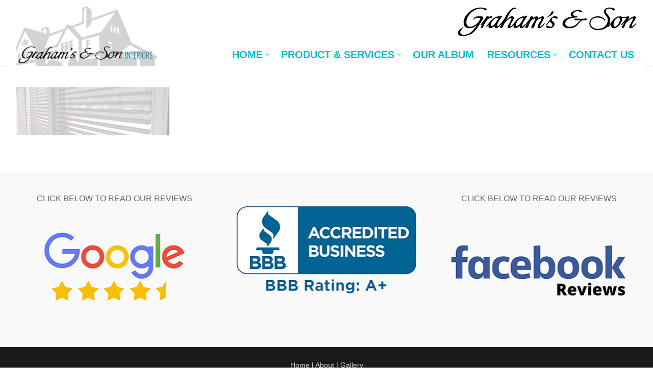

--- FILE ---
content_type: text/html; charset=UTF-8
request_url: https://grahams.ca/elegant-shades-for-precise-light-heat-glare-control/graber-sheer-shades/
body_size: 17393
content:
<!doctype html>
<html lang="en-US">
<head><style>img.lazy{min-height:1px}</style><link href="https://grahams.ca/wp-content/plugins/w3-total-cache/pub/js/lazyload.min.js" as="script">
	<meta charset="UTF-8">
	<meta name="viewport" content="width=device-width, initial-scale=1, maximum-scale=10.0, user-scalable=yes">
	<link rel="profile" href="http://gmpg.org/xfn/11">
	<meta name='robots' content='index, follow, max-image-preview:large, max-snippet:-1, max-video-preview:-1' />
	<style>img:is([sizes="auto" i], [sizes^="auto," i]) { contain-intrinsic-size: 3000px 1500px }</style>
	    <!-- Start VWO Common Smartcode -->
    <script data-cfasync="false" nowprocket data-jetpack-boost="ignore" type='text/javascript'>
        var _vwo_clicks = 10;
    </script>
    <!-- End VWO Common Smartcode -->
        <!-- Start VWO Async SmartCode -->
    <link rel="preconnect" href="https://dev.visualwebsiteoptimizer.com" />
    <script data-cfasync="false" nowprocket data-jetpack-boost="ignore" type='text/javascript' id='vwoCode'>
        /* Fix: wp-rocket (application/ld+json) */
        window._vwo_code || (function () {
            var w=window,
            d=document;
            var account_id=752621,
            version=2.2,
            settings_tolerance=2000,
            library_tolerance=2500,
            use_existing_jquery=false,
            platform='web',
            hide_element='body',
            hide_element_style='opacity:0 !important;filter:alpha(opacity=0) !important;background:none !important';
            /* DO NOT EDIT BELOW THIS LINE */
            if(f=!1,v=d.querySelector('#vwoCode'),cc={},-1<d.URL.indexOf('__vwo_disable__')||w._vwo_code)return;try{var e=JSON.parse(localStorage.getItem('_vwo_'+account_id+'_config'));cc=e&&'object'==typeof e?e:{}}catch(e){}function r(t){try{return decodeURIComponent(t)}catch(e){return t}}var s=function(){var e={combination:[],combinationChoose:[],split:[],exclude:[],uuid:null,consent:null,optOut:null},t=d.cookie||'';if(!t)return e;for(var n,i,o=/(?:^|;\s*)(?:(_vis_opt_exp_(\d+)_combi=([^;]*))|(_vis_opt_exp_(\d+)_combi_choose=([^;]*))|(_vis_opt_exp_(\d+)_split=([^:;]*))|(_vis_opt_exp_(\d+)_exclude=[^;]*)|(_vis_opt_out=([^;]*))|(_vwo_global_opt_out=[^;]*)|(_vwo_uuid=([^;]*))|(_vwo_consent=([^;]*)))/g;null!==(n=o.exec(t));)try{n[1]?e.combination.push({id:n[2],value:r(n[3])}):n[4]?e.combinationChoose.push({id:n[5],value:r(n[6])}):n[7]?e.split.push({id:n[8],value:r(n[9])}):n[10]?e.exclude.push({id:n[11]}):n[12]?e.optOut=r(n[13]):n[14]?e.optOut=!0:n[15]?e.uuid=r(n[16]):n[17]&&(i=r(n[18]),e.consent=i&&3<=i.length?i.substring(0,3):null)}catch(e){}return e}();function i(){var e=function(){if(w.VWO&&Array.isArray(w.VWO))for(var e=0;e<w.VWO.length;e++){var t=w.VWO[e];if(Array.isArray(t)&&('setVisitorId'===t[0]||'setSessionId'===t[0]))return!0}return!1}(),t='a='+account_id+'&u='+encodeURIComponent(w._vis_opt_url||d.URL)+'&vn='+version+'&ph=1'+('undefined'!=typeof platform?'&p='+platform:'')+'&st='+w.performance.now();e||((n=function(){var e,t=[],n={},i=w.VWO&&w.VWO.appliedCampaigns||{};for(e in i){var o=i[e]&&i[e].v;o&&(t.push(e+'-'+o+'-1'),n[e]=!0)}if(s&&s.combination)for(var r=0;r<s.combination.length;r++){var a=s.combination[r];n[a.id]||t.push(a.id+'-'+a.value)}return t.join('|')}())&&(t+='&c='+n),(n=function(){var e=[],t={};if(s&&s.combinationChoose)for(var n=0;n<s.combinationChoose.length;n++){var i=s.combinationChoose[n];e.push(i.id+'-'+i.value),t[i.id]=!0}if(s&&s.split)for(var o=0;o<s.split.length;o++)t[(i=s.split[o]).id]||e.push(i.id+'-'+i.value);return e.join('|')}())&&(t+='&cc='+n),(n=function(){var e={},t=[];if(w.VWO&&Array.isArray(w.VWO))for(var n=0;n<w.VWO.length;n++){var i=w.VWO[n];if(Array.isArray(i)&&'setVariation'===i[0]&&i[1]&&Array.isArray(i[1]))for(var o=0;o<i[1].length;o++){var r,a=i[1][o];a&&'object'==typeof a&&(r=a.e,a=a.v,r&&a&&(e[r]=a))}}for(r in e)t.push(r+'-'+e[r]);return t.join('|')}())&&(t+='&sv='+n)),s&&s.optOut&&(t+='&o='+s.optOut);var n=function(){var e=[],t={};if(s&&s.exclude)for(var n=0;n<s.exclude.length;n++){var i=s.exclude[n];t[i.id]||(e.push(i.id),t[i.id]=!0)}return e.join('|')}();return n&&(t+='&e='+n),s&&s.uuid&&(t+='&id='+s.uuid),s&&s.consent&&(t+='&consent='+s.consent),w.name&&-1<w.name.indexOf('_vis_preview')&&(t+='&pM=true'),w.VWO&&w.VWO.ed&&(t+='&ed='+w.VWO.ed),t}code={nonce:v&&v.nonce,use_existing_jquery:function(){return'undefined'!=typeof use_existing_jquery?use_existing_jquery:void 0},library_tolerance:function(){return'undefined'!=typeof library_tolerance?library_tolerance:void 0},settings_tolerance:function(){return cc.sT||settings_tolerance},hide_element_style:function(){return'{'+(cc.hES||hide_element_style)+'}'},hide_element:function(){return performance.getEntriesByName('first-contentful-paint')[0]?'':'string'==typeof cc.hE?cc.hE:hide_element},getVersion:function(){return version},finish:function(e){var t;f||(f=!0,(t=d.getElementById('_vis_opt_path_hides'))&&t.parentNode.removeChild(t),e&&((new Image).src='https://dev.visualwebsiteoptimizer.com/ee.gif?a='+account_id+e))},finished:function(){return f},addScript:function(e){var t=d.createElement('script');t.type='text/javascript',e.src?t.src=e.src:t.text=e.text,v&&t.setAttribute('nonce',v.nonce),d.getElementsByTagName('head')[0].appendChild(t)},load:function(e,t){t=t||{};var n=new XMLHttpRequest;n.open('GET',e,!0),n.withCredentials=!t.dSC,n.responseType=t.responseType||'text',n.onload=function(){if(t.onloadCb)return t.onloadCb(n,e);200===n.status?_vwo_code.addScript({text:n.responseText}):_vwo_code.finish('&e=loading_failure:'+e)},n.onerror=function(){if(t.onerrorCb)return t.onerrorCb(e);_vwo_code.finish('&e=loading_failure:'+e)},n.send()},init:function(){var e,t=this.settings_tolerance();w._vwo_settings_timer=setTimeout(function(){_vwo_code.finish()},t),'body'!==this.hide_element()?(n=d.createElement('style'),e=(t=this.hide_element())?t+this.hide_element_style():'',t=d.getElementsByTagName('head')[0],n.setAttribute('id','_vis_opt_path_hides'),v&&n.setAttribute('nonce',v.nonce),n.setAttribute('type','text/css'),n.styleSheet?n.styleSheet.cssText=e:n.appendChild(d.createTextNode(e)),t.appendChild(n)):(n=d.getElementsByTagName('head')[0],(e=d.createElement('div')).style.cssText='z-index: 2147483647 !important;position: fixed !important;left: 0 !important;top: 0 !important;width: 100% !important;height: 100% !important;background: white !important;',e.setAttribute('id','_vis_opt_path_hides'),e.classList.add('_vis_hide_layer'),n.parentNode.insertBefore(e,n.nextSibling));var n='https://dev.visualwebsiteoptimizer.com/j.php?'+i();-1!==w.location.search.indexOf('_vwo_xhr')?this.addScript({src:n}):this.load(n+'&x=true',{l:1})}};w._vwo_code=code;code.init();})();
    </script>
    <!-- End VWO Async SmartCode -->
    
	<!-- This site is optimized with the Yoast SEO plugin v26.8 - https://yoast.com/product/yoast-seo-wordpress/ -->
	<title>Graber sheer shades - Graham&#039;s and Son Interiors</title>
	<link rel="canonical" href="https://grahams.ca/elegant-shades-for-precise-light-heat-glare-control/graber-sheer-shades/" />
	<meta property="og:locale" content="en_US" />
	<meta property="og:type" content="article" />
	<meta property="og:title" content="Graber sheer shades - Graham&#039;s and Son Interiors" />
	<meta property="og:url" content="https://grahams.ca/elegant-shades-for-precise-light-heat-glare-control/graber-sheer-shades/" />
	<meta property="og:site_name" content="Graham&#039;s and Son Interiors" />
	<meta property="article:modified_time" content="2023-10-03T12:57:33+00:00" />
	<meta property="og:image" content="https://grahams.ca/elegant-shades-for-precise-light-heat-glare-control/graber-sheer-shades" />
	<meta property="og:image:width" content="1891" />
	<meta property="og:image:height" content="592" />
	<meta property="og:image:type" content="image/png" />
	<meta name="twitter:card" content="summary_large_image" />
	<script type="application/ld+json" class="yoast-schema-graph">{"@context":"https://schema.org","@graph":[{"@type":"WebPage","@id":"https://grahams.ca/elegant-shades-for-precise-light-heat-glare-control/graber-sheer-shades/","url":"https://grahams.ca/elegant-shades-for-precise-light-heat-glare-control/graber-sheer-shades/","name":"Graber sheer shades - Graham&#039;s and Son Interiors","isPartOf":{"@id":"https://grahams.ca/#website"},"primaryImageOfPage":{"@id":"https://grahams.ca/elegant-shades-for-precise-light-heat-glare-control/graber-sheer-shades/#primaryimage"},"image":{"@id":"https://grahams.ca/elegant-shades-for-precise-light-heat-glare-control/graber-sheer-shades/#primaryimage"},"thumbnailUrl":"https://grahams.ca/wp-content/uploads/2023/10/Graber-sheer-shades.png","datePublished":"2023-10-03T12:57:21+00:00","dateModified":"2023-10-03T12:57:33+00:00","breadcrumb":{"@id":"https://grahams.ca/elegant-shades-for-precise-light-heat-glare-control/graber-sheer-shades/#breadcrumb"},"inLanguage":"en-US","potentialAction":[{"@type":"ReadAction","target":["https://grahams.ca/elegant-shades-for-precise-light-heat-glare-control/graber-sheer-shades/"]}]},{"@type":"ImageObject","inLanguage":"en-US","@id":"https://grahams.ca/elegant-shades-for-precise-light-heat-glare-control/graber-sheer-shades/#primaryimage","url":"https://grahams.ca/wp-content/uploads/2023/10/Graber-sheer-shades.png","contentUrl":"https://grahams.ca/wp-content/uploads/2023/10/Graber-sheer-shades.png","width":1891,"height":592,"caption":"Graber sheer shades"},{"@type":"BreadcrumbList","@id":"https://grahams.ca/elegant-shades-for-precise-light-heat-glare-control/graber-sheer-shades/#breadcrumb","itemListElement":[{"@type":"ListItem","position":1,"name":"Home","item":"https://grahams.ca/"},{"@type":"ListItem","position":2,"name":"Elegant Shades for Precise Light, Heat &#038; Glare Control","item":"https://grahams.ca/elegant-shades-for-precise-light-heat-glare-control/"},{"@type":"ListItem","position":3,"name":"Graber sheer shades"}]},{"@type":"WebSite","@id":"https://grahams.ca/#website","url":"https://grahams.ca/","name":"Graham&#039;s and Son Interiors","description":"Your Decor Experts","publisher":{"@id":"https://grahams.ca/#organization"},"potentialAction":[{"@type":"SearchAction","target":{"@type":"EntryPoint","urlTemplate":"https://grahams.ca/?s={search_term_string}"},"query-input":{"@type":"PropertyValueSpecification","valueRequired":true,"valueName":"search_term_string"}}],"inLanguage":"en-US"},{"@type":"Organization","@id":"https://grahams.ca/#organization","name":"Graham&#039;s and Son Interiors","url":"https://grahams.ca/","logo":{"@type":"ImageObject","inLanguage":"en-US","@id":"https://grahams.ca/#/schema/logo/image/","url":"https://grahams.ca/wp-content/uploads/2020/05/cropped-cropped-grahams-and-son-interiors-logo-web-o.jpg","contentUrl":"https://grahams.ca/wp-content/uploads/2020/05/cropped-cropped-grahams-and-son-interiors-logo-web-o.jpg","width":426,"height":200,"caption":"Graham&#039;s and Son Interiors"},"image":{"@id":"https://grahams.ca/#/schema/logo/image/"}}]}</script>
	<!-- / Yoast SEO plugin. -->


<link rel="alternate" type="application/rss+xml" title="Graham&#039;s and Son Interiors &raquo; Feed" href="https://grahams.ca/feed/" />
<link rel="alternate" type="application/rss+xml" title="Graham&#039;s and Son Interiors &raquo; Comments Feed" href="https://grahams.ca/comments/feed/" />
<script type="text/javascript">
/* <![CDATA[ */
window._wpemojiSettings = {"baseUrl":"https:\/\/s.w.org\/images\/core\/emoji\/16.0.1\/72x72\/","ext":".png","svgUrl":"https:\/\/s.w.org\/images\/core\/emoji\/16.0.1\/svg\/","svgExt":".svg","source":{"concatemoji":"https:\/\/grahams.ca\/wp-includes\/js\/wp-emoji-release.min.js?ver=6.8.3"}};
/*! This file is auto-generated */
!function(s,n){var o,i,e;function c(e){try{var t={supportTests:e,timestamp:(new Date).valueOf()};sessionStorage.setItem(o,JSON.stringify(t))}catch(e){}}function p(e,t,n){e.clearRect(0,0,e.canvas.width,e.canvas.height),e.fillText(t,0,0);var t=new Uint32Array(e.getImageData(0,0,e.canvas.width,e.canvas.height).data),a=(e.clearRect(0,0,e.canvas.width,e.canvas.height),e.fillText(n,0,0),new Uint32Array(e.getImageData(0,0,e.canvas.width,e.canvas.height).data));return t.every(function(e,t){return e===a[t]})}function u(e,t){e.clearRect(0,0,e.canvas.width,e.canvas.height),e.fillText(t,0,0);for(var n=e.getImageData(16,16,1,1),a=0;a<n.data.length;a++)if(0!==n.data[a])return!1;return!0}function f(e,t,n,a){switch(t){case"flag":return n(e,"\ud83c\udff3\ufe0f\u200d\u26a7\ufe0f","\ud83c\udff3\ufe0f\u200b\u26a7\ufe0f")?!1:!n(e,"\ud83c\udde8\ud83c\uddf6","\ud83c\udde8\u200b\ud83c\uddf6")&&!n(e,"\ud83c\udff4\udb40\udc67\udb40\udc62\udb40\udc65\udb40\udc6e\udb40\udc67\udb40\udc7f","\ud83c\udff4\u200b\udb40\udc67\u200b\udb40\udc62\u200b\udb40\udc65\u200b\udb40\udc6e\u200b\udb40\udc67\u200b\udb40\udc7f");case"emoji":return!a(e,"\ud83e\udedf")}return!1}function g(e,t,n,a){var r="undefined"!=typeof WorkerGlobalScope&&self instanceof WorkerGlobalScope?new OffscreenCanvas(300,150):s.createElement("canvas"),o=r.getContext("2d",{willReadFrequently:!0}),i=(o.textBaseline="top",o.font="600 32px Arial",{});return e.forEach(function(e){i[e]=t(o,e,n,a)}),i}function t(e){var t=s.createElement("script");t.src=e,t.defer=!0,s.head.appendChild(t)}"undefined"!=typeof Promise&&(o="wpEmojiSettingsSupports",i=["flag","emoji"],n.supports={everything:!0,everythingExceptFlag:!0},e=new Promise(function(e){s.addEventListener("DOMContentLoaded",e,{once:!0})}),new Promise(function(t){var n=function(){try{var e=JSON.parse(sessionStorage.getItem(o));if("object"==typeof e&&"number"==typeof e.timestamp&&(new Date).valueOf()<e.timestamp+604800&&"object"==typeof e.supportTests)return e.supportTests}catch(e){}return null}();if(!n){if("undefined"!=typeof Worker&&"undefined"!=typeof OffscreenCanvas&&"undefined"!=typeof URL&&URL.createObjectURL&&"undefined"!=typeof Blob)try{var e="postMessage("+g.toString()+"("+[JSON.stringify(i),f.toString(),p.toString(),u.toString()].join(",")+"));",a=new Blob([e],{type:"text/javascript"}),r=new Worker(URL.createObjectURL(a),{name:"wpTestEmojiSupports"});return void(r.onmessage=function(e){c(n=e.data),r.terminate(),t(n)})}catch(e){}c(n=g(i,f,p,u))}t(n)}).then(function(e){for(var t in e)n.supports[t]=e[t],n.supports.everything=n.supports.everything&&n.supports[t],"flag"!==t&&(n.supports.everythingExceptFlag=n.supports.everythingExceptFlag&&n.supports[t]);n.supports.everythingExceptFlag=n.supports.everythingExceptFlag&&!n.supports.flag,n.DOMReady=!1,n.readyCallback=function(){n.DOMReady=!0}}).then(function(){return e}).then(function(){var e;n.supports.everything||(n.readyCallback(),(e=n.source||{}).concatemoji?t(e.concatemoji):e.wpemoji&&e.twemoji&&(t(e.twemoji),t(e.wpemoji)))}))}((window,document),window._wpemojiSettings);
/* ]]> */
</script>
<style id='wp-emoji-styles-inline-css' type='text/css'>

	img.wp-smiley, img.emoji {
		display: inline !important;
		border: none !important;
		box-shadow: none !important;
		height: 1em !important;
		width: 1em !important;
		margin: 0 0.07em !important;
		vertical-align: -0.1em !important;
		background: none !important;
		padding: 0 !important;
	}
</style>
<link rel="stylesheet" href="https://grahams.ca/?w3tc_minify=a5ff7.css" media="all" />

<style id='classic-theme-styles-inline-css' type='text/css'>
/*! This file is auto-generated */
.wp-block-button__link{color:#fff;background-color:#32373c;border-radius:9999px;box-shadow:none;text-decoration:none;padding:calc(.667em + 2px) calc(1.333em + 2px);font-size:1.125em}.wp-block-file__button{background:#32373c;color:#fff;text-decoration:none}
</style>
<style id='global-styles-inline-css' type='text/css'>
:root{--wp--preset--aspect-ratio--square: 1;--wp--preset--aspect-ratio--4-3: 4/3;--wp--preset--aspect-ratio--3-4: 3/4;--wp--preset--aspect-ratio--3-2: 3/2;--wp--preset--aspect-ratio--2-3: 2/3;--wp--preset--aspect-ratio--16-9: 16/9;--wp--preset--aspect-ratio--9-16: 9/16;--wp--preset--color--black: #000000;--wp--preset--color--cyan-bluish-gray: #abb8c3;--wp--preset--color--white: #ffffff;--wp--preset--color--pale-pink: #f78da7;--wp--preset--color--vivid-red: #cf2e2e;--wp--preset--color--luminous-vivid-orange: #ff6900;--wp--preset--color--luminous-vivid-amber: #fcb900;--wp--preset--color--light-green-cyan: #7bdcb5;--wp--preset--color--vivid-green-cyan: #00d084;--wp--preset--color--pale-cyan-blue: #8ed1fc;--wp--preset--color--vivid-cyan-blue: #0693e3;--wp--preset--color--vivid-purple: #9b51e0;--wp--preset--gradient--vivid-cyan-blue-to-vivid-purple: linear-gradient(135deg,rgba(6,147,227,1) 0%,rgb(155,81,224) 100%);--wp--preset--gradient--light-green-cyan-to-vivid-green-cyan: linear-gradient(135deg,rgb(122,220,180) 0%,rgb(0,208,130) 100%);--wp--preset--gradient--luminous-vivid-amber-to-luminous-vivid-orange: linear-gradient(135deg,rgba(252,185,0,1) 0%,rgba(255,105,0,1) 100%);--wp--preset--gradient--luminous-vivid-orange-to-vivid-red: linear-gradient(135deg,rgba(255,105,0,1) 0%,rgb(207,46,46) 100%);--wp--preset--gradient--very-light-gray-to-cyan-bluish-gray: linear-gradient(135deg,rgb(238,238,238) 0%,rgb(169,184,195) 100%);--wp--preset--gradient--cool-to-warm-spectrum: linear-gradient(135deg,rgb(74,234,220) 0%,rgb(151,120,209) 20%,rgb(207,42,186) 40%,rgb(238,44,130) 60%,rgb(251,105,98) 80%,rgb(254,248,76) 100%);--wp--preset--gradient--blush-light-purple: linear-gradient(135deg,rgb(255,206,236) 0%,rgb(152,150,240) 100%);--wp--preset--gradient--blush-bordeaux: linear-gradient(135deg,rgb(254,205,165) 0%,rgb(254,45,45) 50%,rgb(107,0,62) 100%);--wp--preset--gradient--luminous-dusk: linear-gradient(135deg,rgb(255,203,112) 0%,rgb(199,81,192) 50%,rgb(65,88,208) 100%);--wp--preset--gradient--pale-ocean: linear-gradient(135deg,rgb(255,245,203) 0%,rgb(182,227,212) 50%,rgb(51,167,181) 100%);--wp--preset--gradient--electric-grass: linear-gradient(135deg,rgb(202,248,128) 0%,rgb(113,206,126) 100%);--wp--preset--gradient--midnight: linear-gradient(135deg,rgb(2,3,129) 0%,rgb(40,116,252) 100%);--wp--preset--font-size--small: 13px;--wp--preset--font-size--medium: 20px;--wp--preset--font-size--large: 36px;--wp--preset--font-size--x-large: 42px;--wp--preset--spacing--20: 0.44rem;--wp--preset--spacing--30: 0.67rem;--wp--preset--spacing--40: 1rem;--wp--preset--spacing--50: 1.5rem;--wp--preset--spacing--60: 2.25rem;--wp--preset--spacing--70: 3.38rem;--wp--preset--spacing--80: 5.06rem;--wp--preset--shadow--natural: 6px 6px 9px rgba(0, 0, 0, 0.2);--wp--preset--shadow--deep: 12px 12px 50px rgba(0, 0, 0, 0.4);--wp--preset--shadow--sharp: 6px 6px 0px rgba(0, 0, 0, 0.2);--wp--preset--shadow--outlined: 6px 6px 0px -3px rgba(255, 255, 255, 1), 6px 6px rgba(0, 0, 0, 1);--wp--preset--shadow--crisp: 6px 6px 0px rgba(0, 0, 0, 1);}:where(.is-layout-flex){gap: 0.5em;}:where(.is-layout-grid){gap: 0.5em;}body .is-layout-flex{display: flex;}.is-layout-flex{flex-wrap: wrap;align-items: center;}.is-layout-flex > :is(*, div){margin: 0;}body .is-layout-grid{display: grid;}.is-layout-grid > :is(*, div){margin: 0;}:where(.wp-block-columns.is-layout-flex){gap: 2em;}:where(.wp-block-columns.is-layout-grid){gap: 2em;}:where(.wp-block-post-template.is-layout-flex){gap: 1.25em;}:where(.wp-block-post-template.is-layout-grid){gap: 1.25em;}.has-black-color{color: var(--wp--preset--color--black) !important;}.has-cyan-bluish-gray-color{color: var(--wp--preset--color--cyan-bluish-gray) !important;}.has-white-color{color: var(--wp--preset--color--white) !important;}.has-pale-pink-color{color: var(--wp--preset--color--pale-pink) !important;}.has-vivid-red-color{color: var(--wp--preset--color--vivid-red) !important;}.has-luminous-vivid-orange-color{color: var(--wp--preset--color--luminous-vivid-orange) !important;}.has-luminous-vivid-amber-color{color: var(--wp--preset--color--luminous-vivid-amber) !important;}.has-light-green-cyan-color{color: var(--wp--preset--color--light-green-cyan) !important;}.has-vivid-green-cyan-color{color: var(--wp--preset--color--vivid-green-cyan) !important;}.has-pale-cyan-blue-color{color: var(--wp--preset--color--pale-cyan-blue) !important;}.has-vivid-cyan-blue-color{color: var(--wp--preset--color--vivid-cyan-blue) !important;}.has-vivid-purple-color{color: var(--wp--preset--color--vivid-purple) !important;}.has-black-background-color{background-color: var(--wp--preset--color--black) !important;}.has-cyan-bluish-gray-background-color{background-color: var(--wp--preset--color--cyan-bluish-gray) !important;}.has-white-background-color{background-color: var(--wp--preset--color--white) !important;}.has-pale-pink-background-color{background-color: var(--wp--preset--color--pale-pink) !important;}.has-vivid-red-background-color{background-color: var(--wp--preset--color--vivid-red) !important;}.has-luminous-vivid-orange-background-color{background-color: var(--wp--preset--color--luminous-vivid-orange) !important;}.has-luminous-vivid-amber-background-color{background-color: var(--wp--preset--color--luminous-vivid-amber) !important;}.has-light-green-cyan-background-color{background-color: var(--wp--preset--color--light-green-cyan) !important;}.has-vivid-green-cyan-background-color{background-color: var(--wp--preset--color--vivid-green-cyan) !important;}.has-pale-cyan-blue-background-color{background-color: var(--wp--preset--color--pale-cyan-blue) !important;}.has-vivid-cyan-blue-background-color{background-color: var(--wp--preset--color--vivid-cyan-blue) !important;}.has-vivid-purple-background-color{background-color: var(--wp--preset--color--vivid-purple) !important;}.has-black-border-color{border-color: var(--wp--preset--color--black) !important;}.has-cyan-bluish-gray-border-color{border-color: var(--wp--preset--color--cyan-bluish-gray) !important;}.has-white-border-color{border-color: var(--wp--preset--color--white) !important;}.has-pale-pink-border-color{border-color: var(--wp--preset--color--pale-pink) !important;}.has-vivid-red-border-color{border-color: var(--wp--preset--color--vivid-red) !important;}.has-luminous-vivid-orange-border-color{border-color: var(--wp--preset--color--luminous-vivid-orange) !important;}.has-luminous-vivid-amber-border-color{border-color: var(--wp--preset--color--luminous-vivid-amber) !important;}.has-light-green-cyan-border-color{border-color: var(--wp--preset--color--light-green-cyan) !important;}.has-vivid-green-cyan-border-color{border-color: var(--wp--preset--color--vivid-green-cyan) !important;}.has-pale-cyan-blue-border-color{border-color: var(--wp--preset--color--pale-cyan-blue) !important;}.has-vivid-cyan-blue-border-color{border-color: var(--wp--preset--color--vivid-cyan-blue) !important;}.has-vivid-purple-border-color{border-color: var(--wp--preset--color--vivid-purple) !important;}.has-vivid-cyan-blue-to-vivid-purple-gradient-background{background: var(--wp--preset--gradient--vivid-cyan-blue-to-vivid-purple) !important;}.has-light-green-cyan-to-vivid-green-cyan-gradient-background{background: var(--wp--preset--gradient--light-green-cyan-to-vivid-green-cyan) !important;}.has-luminous-vivid-amber-to-luminous-vivid-orange-gradient-background{background: var(--wp--preset--gradient--luminous-vivid-amber-to-luminous-vivid-orange) !important;}.has-luminous-vivid-orange-to-vivid-red-gradient-background{background: var(--wp--preset--gradient--luminous-vivid-orange-to-vivid-red) !important;}.has-very-light-gray-to-cyan-bluish-gray-gradient-background{background: var(--wp--preset--gradient--very-light-gray-to-cyan-bluish-gray) !important;}.has-cool-to-warm-spectrum-gradient-background{background: var(--wp--preset--gradient--cool-to-warm-spectrum) !important;}.has-blush-light-purple-gradient-background{background: var(--wp--preset--gradient--blush-light-purple) !important;}.has-blush-bordeaux-gradient-background{background: var(--wp--preset--gradient--blush-bordeaux) !important;}.has-luminous-dusk-gradient-background{background: var(--wp--preset--gradient--luminous-dusk) !important;}.has-pale-ocean-gradient-background{background: var(--wp--preset--gradient--pale-ocean) !important;}.has-electric-grass-gradient-background{background: var(--wp--preset--gradient--electric-grass) !important;}.has-midnight-gradient-background{background: var(--wp--preset--gradient--midnight) !important;}.has-small-font-size{font-size: var(--wp--preset--font-size--small) !important;}.has-medium-font-size{font-size: var(--wp--preset--font-size--medium) !important;}.has-large-font-size{font-size: var(--wp--preset--font-size--large) !important;}.has-x-large-font-size{font-size: var(--wp--preset--font-size--x-large) !important;}
:where(.wp-block-post-template.is-layout-flex){gap: 1.25em;}:where(.wp-block-post-template.is-layout-grid){gap: 1.25em;}
:where(.wp-block-columns.is-layout-flex){gap: 2em;}:where(.wp-block-columns.is-layout-grid){gap: 2em;}
:root :where(.wp-block-pullquote){font-size: 1.5em;line-height: 1.6;}
</style>
<link rel="stylesheet" href="https://grahams.ca/?w3tc_minify=8c176.css" media="all" />








<style id='customify-style-inline-css' type='text/css'>
.header-top .header--row-inner,body:not(.fl-builder-edit) .button,body:not(.fl-builder-edit) button:not(.menu-mobile-toggle, .components-button, .customize-partial-edit-shortcut-button),body:not(.fl-builder-edit) input[type="button"]:not(.ed_button),button.button,input[type="button"]:not(.ed_button, .components-button, .customize-partial-edit-shortcut-button),input[type="reset"]:not(.components-button, .customize-partial-edit-shortcut-button),input[type="submit"]:not(.components-button, .customize-partial-edit-shortcut-button),.pagination .nav-links > *:hover,.pagination .nav-links span,.nav-menu-desktop.style-full-height .primary-menu-ul > li.current-menu-item > a,.nav-menu-desktop.style-full-height .primary-menu-ul > li.current-menu-ancestor > a,.nav-menu-desktop.style-full-height .primary-menu-ul > li > a:hover,.posts-layout .readmore-button:hover{    background-color: #235787;}.posts-layout .readmore-button {color: #235787;}.pagination .nav-links > *:hover,.pagination .nav-links span,.entry-single .tags-links a:hover,.entry-single .cat-links a:hover,.posts-layout .readmore-button,.posts-layout .readmore-button:hover{    border-color: #235787;}.customify-builder-btn{    background-color: #c3512f;}body{    color: #686868;}abbr, acronym {    border-bottom-color: #686868;}a                {                    color: #108b98;}a:hover,a:focus,.link-meta:hover, .link-meta a:hover{    color: #111111;}h2 + h3,.comments-area h2 + .comments-title,.h2 + h3,.comments-area .h2 + .comments-title,.page-breadcrumb {    border-top-color: #eaecee;}blockquote,.site-content .widget-area .menu li.current-menu-item > a:before{    border-left-color: #eaecee;}@media screen and (min-width: 64em) {    .comment-list .children li.comment {        border-left-color: #eaecee;    }    .comment-list .children li.comment:after {        background-color: #eaecee;    }}.page-titlebar, .page-breadcrumb,.posts-layout .entry-inner {    border-bottom-color: #eaecee;}.header-search-form .search-field,.entry-content .page-links a,.header-search-modal,.pagination .nav-links > *,.entry-footer .tags-links a, .entry-footer .cat-links a,.search .content-area article,.site-content .widget-area .menu li.current-menu-item > a,.posts-layout .entry-inner,.post-navigation .nav-links,article.comment .comment-meta,.widget-area .widget_pages li a, .widget-area .widget_categories li a, .widget-area .widget_archive li a, .widget-area .widget_meta li a, .widget-area .widget_nav_menu li a, .widget-area .widget_product_categories li a, .widget-area .widget_recent_entries li a, .widget-area .widget_rss li a,.widget-area .widget_recent_comments li{    border-color: #eaecee;}.header-search-modal::before {    border-top-color: #eaecee;    border-left-color: #eaecee;}@media screen and (min-width: 48em) {    .content-sidebar.sidebar_vertical_border .content-area {        border-right-color: #eaecee;    }    .sidebar-content.sidebar_vertical_border .content-area {        border-left-color: #eaecee;    }    .sidebar-sidebar-content.sidebar_vertical_border .sidebar-primary {        border-right-color: #eaecee;    }    .sidebar-sidebar-content.sidebar_vertical_border .sidebar-secondary {        border-right-color: #eaecee;    }    .content-sidebar-sidebar.sidebar_vertical_border .sidebar-primary {        border-left-color: #eaecee;    }    .content-sidebar-sidebar.sidebar_vertical_border .sidebar-secondary {        border-left-color: #eaecee;    }    .sidebar-content-sidebar.sidebar_vertical_border .content-area {        border-left-color: #eaecee;        border-right-color: #eaecee;    }    .sidebar-content-sidebar.sidebar_vertical_border .content-area {        border-left-color: #eaecee;        border-right-color: #eaecee;    }}article.comment .comment-post-author {background: #6d6d6d;}.pagination .nav-links > *,.link-meta,.link-meta a,.color-meta,.entry-single .tags-links:before,.entry-single .cats-links:before{    color: #6d6d6d;}h1, h2, h3, h4, h5, h6 { color: #2b2b2b;}.site-content .widget-title { color: #444444;}#page-cover {background-image: url("https://grahams.ca/wp-content/uploads/2023/10/Graber-sheer-shades.png");}.header--row:not(.header--transparent).header-top .header--row-inner  {background-color: #1e8d98;} .header--row:not(.header--transparent).header-bottom .header--row-inner  {background-color: #ffffff;} .sub-menu .li-duplicator {display:none !important;}.builder-header-html-item.item--html p, .builder-header-html-item.item--html {font-weight: 700;font-size: 32px;}.header-search_icon-item .header-search-modal  {border-style: solid;} .header-search_icon-item .search-field  {border-style: solid;} .dark-mode .header-search_box-item .search-form-fields, .header-search_box-item .search-form-fields  {border-style: solid;} .builder-item--primary-menu .nav-menu-desktop .primary-menu-ul > li > a  {color: #0ebcc9; text-decoration-color: #0ebcc9;} .builder-item--primary-menu .nav-menu-desktop .primary-menu-ul > li > a,.builder-item-sidebar .primary-menu-sidebar .primary-menu-ul > li > a {font-size: 20px;}body  {background-color: #FFFFFF;} .site-content .content-area  {background-color: #FFFFFF;} /* CSS for desktop */#page-cover .page-cover-inner {min-height: 0px;}.header--row.header-top .customify-grid, .header--row.header-top .style-full-height .primary-menu-ul > li > a {min-height: 20px;}.header--row.header-bottom .customify-grid, .header--row.header-bottom .style-full-height .primary-menu-ul > li > a {min-height: 0px;}.header--row .builder-item--html, .builder-item.builder-item--group .item--inner.builder-item--html {margin-top: -40px;margin-right: 0px;margin-bottom: -10px;margin-left: 0px;}.header--row .builder-first--html {text-align: right;}.site-header .site-branding img { max-width: 275px; } .site-header .cb-row--mobile .site-branding img { width: 275px; }.header--row .builder-item--logo, .builder-item.builder-item--group .item--inner.builder-item--logo {margin-bottom: 0px;}.header--row .builder-first--nav-icon {text-align: right;}.header-search_icon-item .search-submit {margin-left: -40px;}.header-search_box-item .search-submit{margin-left: -40px;} .header-search_box-item .woo_bootster_search .search-submit{margin-left: -40px;} .header-search_box-item .header-search-form button.search-submit{margin-left:-40px;}.header--row .builder-item--primary-menu, .builder-item.builder-item--group .item--inner.builder-item--primary-menu {margin-top: -90px;margin-right: 0px;margin-bottom: -45px;margin-left: 0px;}.header--row .builder-first--primary-menu {text-align: right;}.footer--row .builder-first--footer_copyright {text-align: center;}/* CSS for tablet */@media screen and (max-width: 1024px) { #page-cover .page-cover-inner {min-height: 250px;}.header--row .builder-first--nav-icon {text-align: right;}.header-search_icon-item .search-submit {margin-left: -40px;}.header-search_box-item .search-submit{margin-left: -40px;} .header-search_box-item .woo_bootster_search .search-submit{margin-left: -40px;} .header-search_box-item .header-search-form button.search-submit{margin-left:-40px;} }/* CSS for mobile */@media screen and (max-width: 568px) { #page-cover .page-cover-inner {min-height: 200px;}.header--row.header-top .customify-grid, .header--row.header-top .style-full-height .primary-menu-ul > li > a {min-height: 33px;}.header--row .builder-first--nav-icon {text-align: right;}.header-search_icon-item .search-submit {margin-left: -40px;}.header-search_box-item .search-submit{margin-left: -40px;} .header-search_box-item .woo_bootster_search .search-submit{margin-left: -40px;} .header-search_box-item .header-search-form button.search-submit{margin-left:-40px;} }
</style>
<script type="text/javascript" src="https://grahams.ca/wp-includes/js/jquery/jquery.min.js?ver=3.7.1" id="jquery-core-js"></script>
<script type="text/javascript" src="https://grahams.ca/wp-includes/js/jquery/jquery-migrate.min.js?ver=3.4.1" id="jquery-migrate-js"></script>
<link rel="https://api.w.org/" href="https://grahams.ca/wp-json/" /><link rel="alternate" title="JSON" type="application/json" href="https://grahams.ca/wp-json/wp/v2/media/32361" /><link rel="EditURI" type="application/rsd+xml" title="RSD" href="https://grahams.ca/xmlrpc.php?rsd" />
<meta name="generator" content="WordPress 6.8.3" />
<link rel='shortlink' href='https://grahams.ca/?p=32361' />
<link rel="alternate" title="oEmbed (JSON)" type="application/json+oembed" href="https://grahams.ca/wp-json/oembed/1.0/embed?url=https%3A%2F%2Fgrahams.ca%2Felegant-shades-for-precise-light-heat-glare-control%2Fgraber-sheer-shades%2F" />
<link rel="alternate" title="oEmbed (XML)" type="text/xml+oembed" href="https://grahams.ca/wp-json/oembed/1.0/embed?url=https%3A%2F%2Fgrahams.ca%2Felegant-shades-for-precise-light-heat-glare-control%2Fgraber-sheer-shades%2F&#038;format=xml" />
<!-- Google tag (gtag.js) -->
<script async src="https://www.googletagmanager.com/gtag/js?id=G-87NSB3FPVX"></script>
<script>
  window.dataLayer = window.dataLayer || [];
  function gtag(){dataLayer.push(arguments);}
  gtag('js', new Date());

  gtag('config', 'G-87NSB3FPVX');
</script>
<meta name="generator" content="Elementor 3.34.2; features: additional_custom_breakpoints; settings: css_print_method-internal, google_font-enabled, font_display-auto">

<!-- Meta Pixel Code -->
<script type='text/javascript'>
!function(f,b,e,v,n,t,s){if(f.fbq)return;n=f.fbq=function(){n.callMethod?
n.callMethod.apply(n,arguments):n.queue.push(arguments)};if(!f._fbq)f._fbq=n;
n.push=n;n.loaded=!0;n.version='2.0';n.queue=[];t=b.createElement(e);t.async=!0;
t.src=v;s=b.getElementsByTagName(e)[0];s.parentNode.insertBefore(t,s)}(window,
document,'script','https://connect.facebook.net/en_US/fbevents.js');
</script>
<!-- End Meta Pixel Code -->
<script type='text/javascript'>var url = window.location.origin + '?ob=open-bridge';
            fbq('set', 'openbridge', '897946880944739', url);
fbq('init', '897946880944739', {}, {
    "agent": "wordpress-6.8.3-4.1.5"
})</script><script type='text/javascript'>
    fbq('track', 'PageView', []);
  </script>			<style>
				.e-con.e-parent:nth-of-type(n+4):not(.e-lazyloaded):not(.e-no-lazyload),
				.e-con.e-parent:nth-of-type(n+4):not(.e-lazyloaded):not(.e-no-lazyload) * {
					background-image: none !important;
				}
				@media screen and (max-height: 1024px) {
					.e-con.e-parent:nth-of-type(n+3):not(.e-lazyloaded):not(.e-no-lazyload),
					.e-con.e-parent:nth-of-type(n+3):not(.e-lazyloaded):not(.e-no-lazyload) * {
						background-image: none !important;
					}
				}
				@media screen and (max-height: 640px) {
					.e-con.e-parent:nth-of-type(n+2):not(.e-lazyloaded):not(.e-no-lazyload),
					.e-con.e-parent:nth-of-type(n+2):not(.e-lazyloaded):not(.e-no-lazyload) * {
						background-image: none !important;
					}
				}
			</style>
			<link rel="icon" href="https://grahams.ca/wp-content/uploads/2020/04/grahams-favicon.png" sizes="32x32" />
<link rel="icon" href="https://grahams.ca/wp-content/uploads/2020/04/grahams-favicon.png" sizes="192x192" />
<link rel="apple-touch-icon" href="https://grahams.ca/wp-content/uploads/2020/04/grahams-favicon.png" />
<meta name="msapplication-TileImage" content="https://grahams.ca/wp-content/uploads/2020/04/grahams-favicon.png" />
		<style type="text/css" id="wp-custom-css">
			.addhdr {margin-left:30px;}
.site-header {z-index: auto;}
.customify-container, .layout-contained { max-width: 100% !important; }

input.wpcf7-form-control.wpcf7-submit:hover {
background-color: black;
color: yellow;
}
input.wpcf7-form-control.wpcf7-submit {
background-color: #0EBCC9 !important;
color: blue;
}
.h2, h2 {
    color: #108B98 !important;
}
.widget_media_image {
    text-align: center;
}
		</style>
		<!-- Google Tag Manager -->
<script>(function(w,d,s,l,i){w[l]=w[l]||[];w[l].push({'gtm.start':
new Date().getTime(),event:'gtm.js'});var f=d.getElementsByTagName(s)[0],
j=d.createElement(s),dl=l!='dataLayer'?'&l='+l:'';j.async=true;j.src=
'https://www.googletagmanager.com/gtm.js?id='+i+dl;f.parentNode.insertBefore(j,f);
})(window,document,'script','dataLayer','GTM-MBGTQWF');</script>
<!-- End Google Tag Manager -->
<!-- Begin Inspectlet Embed Code -->
<script type="text/javascript" id="inspectletjs">
window.__insp = window.__insp || [];
__insp.push(['wid', 1356073611]);
(function() {
function ldinsp(){if(typeof window.__inspld != "undefined") return; window.__inspld = 1; var insp = document.createElement('script'); insp.type = 'text/javascript'; insp.async = true; insp.id = "inspsync"; insp.src = ('https:' == document.location.protocol ? 'https' : 'http') + '://cdn.inspectlet.com/inspectlet.js'; var x = document.getElementsByTagName('script')[0]; x.parentNode.insertBefore(insp, x); };
setTimeout(ldinsp, 500); document.readyState != "complete" ? (window.attachEvent ? window.attachEvent('onload', ldinsp) : window.addEventListener('load', ldinsp, false)) : ldinsp();
})();
</script>
<!-- End Inspectlet Embed Code -->
<style>.async-hide { opacity: 0 !important} </style>
<script>(function(a,s,y,n,c,h,i,d,e){s.className+=' '+y;h.start=1*new Date;
h.end=i=function(){s.className=s.className.replace(RegExp(' ?'+y),'')};
(a[n]=a[n]||[]).hide=h;setTimeout(function(){i();h.end=null},c);h.timeout=c;
})(window,document.documentElement,'async-hide','dataLayer',4000,
{'GTM-NW23P32':true});</script>
<script>
  (function(i,s,o,g,r,a,m){i['GoogleAnalyticsObject']=r;i[r]=i[r]||function(){
  (i[r].q=i[r].q||[]).push(arguments)},i[r].l=1*new Date();a=s.createElement(o),
  m=s.getElementsByTagName(o)[0];a.async=1;a.src=g;m.parentNode.insertBefore(a,m)
  })(window,document,'script','https://www.google-analytics.com/analytics.js','ga');
  ga('create', 'UA-15719762-1', 'auto');
  ga('require', 'GTM-NW23P32');
  ga('send', 'pageview');
</script>

<script id="mcjs">!function(c,h,i,m,p){m=c.createElement(h),p=c.getElementsByTagName(h)[0],m.async=1,m.src=i,p.parentNode.insertBefore(m,p)}(document,"script","https://chimpstatic.com/mcjs-connected/js/users/ac6da4fb39c555772b7a274b7/19c952e38e7927a4a741daf71.js");</script>

</head>

<body class="attachment wp-singular attachment-template-default attachmentid-32361 attachment-png wp-custom-logo wp-theme-customify wp-child-theme-grahams content main-layout-content sidebar_vertical_border site-full-width menu_sidebar_slide_left elementor-default elementor-kit-9964">
<!-- Google Tag Manager (noscript) -->
<noscript><iframe src="https://www.googletagmanager.com/ns.html?id=GTM-MBGTQWF"
height="0" width="0" style="display:none;visibility:hidden"></iframe></noscript>
<!-- End Google Tag Manager (noscript) -->
	<div id="page" class="site box-shadow">
	<a class="skip-link screen-reader-text" href="#site-content">Skip to content</a>
	<a class="close is-size-medium  close-panel close-sidebar-panel" href="#">
        <span class="hamburger hamburger--squeeze is-active">
            <span class="hamburger-box">
              <span class="hamburger-inner"><span class="screen-reader-text">Menu</span></span>
            </span>
        </span>
        <span class="screen-reader-text">Close</span>
        </a><header id="masthead" class="site-header header-v2"><div id="masthead-inner" class="site-header-inner">							<div  class="header-main header--row layout-fullwidth"  id="cb-row--header-main"  data-row-id="main"  data-show-on="desktop mobile">
								<div class="header--row-inner header-main-inner light-mode">
									<div class="customify-container">
										<div class="customify-grid  cb-row--desktop hide-on-mobile hide-on-tablet customify-grid-middle"><div class="row-v2 row-v2-main no-center"><div class="col-v2 col-v2-left"><div class="item--inner builder-item--logo" data-section="title_tagline" data-item-id="logo" >		<div class="site-branding logo-top">
						<a href="https://grahams.ca/" class="logo-link" rel="home" itemprop="url">
				<img class="site-img-logo lazy" src="data:image/svg+xml,%3Csvg%20xmlns='http://www.w3.org/2000/svg'%20viewBox='0%200%20426%20200'%3E%3C/svg%3E" data-src="https://grahams.ca/wp-content/uploads/2020/05/cropped-cropped-grahams-and-son-interiors-logo-web-o.jpg" alt="Graham&#039;s and Son Interiors">
							</a>
					</div><!-- .site-branding -->
		</div></div><div class="col-v2 col-v2-right"><div class="item--inner builder-item--html" data-section="header_html" data-item-id="html" ><div class="builder-header-html-item item--html"><p><img class="lazy" decoding="async" src="data:image/svg+xml,%3Csvg%20xmlns='http://www.w3.org/2000/svg'%20viewBox='0%200%201%201'%3E%3C/svg%3E" data-src="https://grahams.ca/wp-content/uploads/2020/05/grahams-and-son-only-black-white-text-tight-o.png" alt="Graham's &amp; Son Logo" /></p>
</div></div></div></div></div><div class="cb-row--mobile hide-on-desktop customify-grid customify-grid-middle"><div class="row-v2 row-v2-main no-center"><div class="col-v2 col-v2-left"><div class="item--inner builder-item--logo" data-section="title_tagline" data-item-id="logo" >		<div class="site-branding logo-top">
						<a href="https://grahams.ca/" class="logo-link" rel="home" itemprop="url">
				<img class="site-img-logo lazy" src="data:image/svg+xml,%3Csvg%20xmlns='http://www.w3.org/2000/svg'%20viewBox='0%200%20426%20200'%3E%3C/svg%3E" data-src="https://grahams.ca/wp-content/uploads/2020/05/cropped-cropped-grahams-and-son-interiors-logo-web-o.jpg" alt="Graham&#039;s and Son Interiors">
							</a>
					</div><!-- .site-branding -->
		</div></div><div class="col-v2 col-v2-right"><div class="item--inner builder-item--search_icon" data-section="search_icon" data-item-id="search_icon" ><div class="header-search_icon-item item--search_icon">		<a class="search-icon" href="#" aria-label="open search tool">
			<span class="ic-search">
				<svg aria-hidden="true" focusable="false" role="presentation" xmlns="http://www.w3.org/2000/svg" width="20" height="21" viewBox="0 0 20 21">
					<path fill="currentColor" fill-rule="evenodd" d="M12.514 14.906a8.264 8.264 0 0 1-4.322 1.21C3.668 16.116 0 12.513 0 8.07 0 3.626 3.668.023 8.192.023c4.525 0 8.193 3.603 8.193 8.047 0 2.033-.769 3.89-2.035 5.307l4.999 5.552-1.775 1.597-5.06-5.62zm-4.322-.843c3.37 0 6.102-2.684 6.102-5.993 0-3.31-2.732-5.994-6.102-5.994S2.09 4.76 2.09 8.07c0 3.31 2.732 5.993 6.102 5.993z"></path>
				</svg>
			</span>
			<span class="ic-close">
				<svg version="1.1" id="Capa_1" xmlns="http://www.w3.org/2000/svg" xmlns:xlink="http://www.w3.org/1999/xlink" x="0px" y="0px" width="612px" height="612px" viewBox="0 0 612 612" fill="currentColor" style="enable-background:new 0 0 612 612;" xml:space="preserve"><g><g id="cross"><g><polygon points="612,36.004 576.521,0.603 306,270.608 35.478,0.603 0,36.004 270.522,306.011 0,575.997 35.478,611.397 306,341.411 576.521,611.397 612,575.997 341.459,306.011 " /></g></g></g><g></g><g></g><g></g><g></g><g></g><g></g><g></g><g></g><g></g><g></g><g></g><g></g><g></g><g></g><g></g></svg>
			</span>
			<span class="arrow-down"></span>
		</a>
		<div class="header-search-modal-wrapper">
			<form role="search" class="header-search-modal header-search-form" action="https://grahams.ca/">
				<label>
					<span class="screen-reader-text">Search for:</span>
					<input type="search" class="search-field" placeholder="Search ..." value="" name="s" title="Search for:" />
				</label>
				<button type="submit" class="search-submit" aria-label="submit search">
					<svg aria-hidden="true" focusable="false" role="presentation" xmlns="http://www.w3.org/2000/svg" width="20" height="21" viewBox="0 0 20 21">
						<path fill="currentColor" fill-rule="evenodd" d="M12.514 14.906a8.264 8.264 0 0 1-4.322 1.21C3.668 16.116 0 12.513 0 8.07 0 3.626 3.668.023 8.192.023c4.525 0 8.193 3.603 8.193 8.047 0 2.033-.769 3.89-2.035 5.307l4.999 5.552-1.775 1.597-5.06-5.62zm-4.322-.843c3.37 0 6.102-2.684 6.102-5.993 0-3.31-2.732-5.994-6.102-5.994S2.09 4.76 2.09 8.07c0 3.31 2.732 5.993 6.102 5.993z"></path>
					</svg>
				</button>
			</form>
		</div>
		</div></div><div class="item--inner builder-item--nav-icon" data-section="header_menu_icon" data-item-id="nav-icon" >		<button type="button" class="menu-mobile-toggle item-button is-size-desktop-medium is-size-tablet-medium is-size-mobile-medium"  aria-label="nav icon">
			<span class="hamburger hamburger--squeeze">
				<span class="hamburger-box">
					<span class="hamburger-inner"></span>
				</span>
			</span>
			<span class="nav-icon--label hide-on-tablet hide-on-mobile">Menu</span></button>
		</div></div></div></div>									</div>
								</div>
							</div>
														<div  class="header-bottom header--row layout-fullwidth"  id="cb-row--header-bottom"  data-row-id="bottom"  data-show-on="desktop">
								<div class="header--row-inner header-bottom-inner light-mode">
									<div class="customify-container">
										<div class="customify-grid  cb-row--desktop hide-on-mobile hide-on-tablet customify-grid-middle"><div class="row-v2 row-v2-bottom no-left no-center"><div class="col-v2 col-v2-right"><div class="item--inner builder-item--primary-menu has_menu" data-section="header_menu_primary" data-item-id="primary-menu" ><nav  id="site-navigation-bottom-desktop" class="site-navigation primary-menu primary-menu-bottom nav-menu-desktop primary-menu-desktop style-plain"><ul id="menu-header-menu" class="primary-menu-ul menu nav-menu"><li id="menu-item--bottom-desktop-6386" class="menu-item menu-item-type-post_type menu-item-object-page menu-item-home menu-item-has-children menu-item-6386"><a href="https://grahams.ca/"><span class="link-before">Home<span class="nav-icon-angle">&nbsp;</span></span></a>
<ul class="sub-menu sub-lv-0">
	<li id="menu-item--bottom-desktop-4053" class="menu-item menu-item-type-post_type menu-item-object-page menu-item-4053"><a href="https://grahams.ca/about-us-grahams-cambridge/"><span class="link-before">About Us Grahams Cambridge</span></a></li>
	<li id="menu-item--bottom-desktop-1259" class="menu-item menu-item-type-post_type menu-item-object-page menu-item-1259"><a href="https://grahams.ca/about-us/"><span class="link-before">Team Comments</span></a></li>
	<li id="menu-item--bottom-desktop-1758" class="menu-item menu-item-type-post_type menu-item-object-page menu-item-1758"><a href="https://grahams.ca/testimonials/"><span class="link-before">Testimonials</span></a></li>
</ul>
</li>
<li id="menu-item--bottom-desktop-530" class="menu-item menu-item-type-post_type menu-item-object-page menu-item-has-children menu-item-530"><a href="https://grahams.ca/services/"><span class="link-before">Product &#038; Services<span class="nav-icon-angle">&nbsp;</span></span></a>
<ul class="sub-menu sub-lv-0">
	<li id="menu-item--bottom-desktop-897" class="menu-item menu-item-type-post_type menu-item-object-page menu-item-has-children menu-item-897"><a href="https://grahams.ca/services/window-coverings-treatments/"><span class="link-before">Window Treatments<span class="nav-icon-angle">&nbsp;</span></span></a>
	<ul class="sub-menu sub-lv-1">
		<li id="menu-item--bottom-desktop-1073" class="menu-item menu-item-type-post_type menu-item-object-page menu-item-1073"><a href="https://grahams.ca/services/window-coverings-treatments/shutters/"><span class="link-before">Shutters</span></a></li>
		<li id="menu-item--bottom-desktop-899" class="menu-item menu-item-type-post_type menu-item-object-page menu-item-has-children menu-item-899"><a href="https://grahams.ca/services/window-coverings-treatments/shades/"><span class="link-before">Shades<span class="nav-icon-angle">&nbsp;</span></span></a>
		<ul class="sub-menu sub-lv-2">
			<li id="menu-item--bottom-desktop-896" class="menu-item menu-item-type-post_type menu-item-object-page menu-item-896"><a href="https://grahams.ca/services/window-coverings-treatments/shades/sunsetshades/"><span class="link-before">Sunset Shades</span></a></li>
			<li id="menu-item--bottom-desktop-895" class="menu-item menu-item-type-post_type menu-item-object-page menu-item-895"><a href="https://grahams.ca/services/window-coverings-treatments/shades/roller-and-solar-shades/"><span class="link-before">Roller and Solar Shades</span></a></li>
			<li id="menu-item--bottom-desktop-894" class="menu-item menu-item-type-post_type menu-item-object-page menu-item-894"><a href="https://grahams.ca/services/window-coverings-treatments/shades/cellular-and-pleated-shades/"><span class="link-before">Cellular Shades Cambridge</span></a></li>
			<li id="menu-item--bottom-desktop-893" class="menu-item menu-item-type-post_type menu-item-object-page menu-item-893"><a href="https://grahams.ca/services/window-coverings-treatments/shades/roman-shades/"><span class="link-before">Roman Shades</span></a></li>
			<li id="menu-item--bottom-desktop-892" class="menu-item menu-item-type-post_type menu-item-object-page menu-item-892"><a href="https://grahams.ca/services/window-coverings-treatments/shades/opera-system/"><span class="link-before">OPERA System</span></a></li>
		</ul>
</li>
		<li id="menu-item--bottom-desktop-898" class="menu-item menu-item-type-post_type menu-item-object-page menu-item-898"><a href="https://grahams.ca/services/window-coverings-treatments/blinds/"><span class="link-before">Custom Blinds in Cambridge &#038; Kitchener [Buy 2 Get 1 FREE!]</span></a></li>
		<li id="menu-item--bottom-desktop-1068" class="menu-item menu-item-type-post_type menu-item-object-page menu-item-1068"><a href="https://grahams.ca/services/window-coverings-treatments/drapery/"><span class="link-before">Drapery</span></a></li>
		<li id="menu-item--bottom-desktop-1227" class="menu-item menu-item-type-post_type menu-item-object-page menu-item-1227"><a href="https://grahams.ca/window-automation/"><span class="link-before">Window Automation</span></a></li>
	</ul>
</li>
	<li id="menu-item--bottom-desktop-923" class="menu-item menu-item-type-post_type menu-item-object-page menu-item-923"><a href="https://grahams.ca/services/upholstery-refinishing/"><span class="link-before">Upholstery and Refinishing</span></a></li>
	<li id="menu-item--bottom-desktop-929" class="menu-item menu-item-type-post_type menu-item-object-page menu-item-has-children menu-item-929"><a href="https://grahams.ca/services/kitchen-bathroom/"><span class="link-before">Kitchen and Bathroom Renovations in Cambridge – Local Experts<span class="nav-icon-angle">&nbsp;</span></span></a>
	<ul class="sub-menu sub-lv-1">
		<li id="menu-item--bottom-desktop-2788" class="menu-item menu-item-type-post_type menu-item-object-page menu-item-2788"><a href="https://grahams.ca/services/kitchen-bathroom/bathroom-renovations-cambridge-ontario-high-quality-hassle-free/"><span class="link-before">Bathroom Renovations Cambridge Ontario – High Quality Hassle Free</span></a></li>
	</ul>
</li>
	<li id="menu-item--bottom-desktop-928" class="menu-item menu-item-type-post_type menu-item-object-page menu-item-928"><a href="https://grahams.ca/services/flooring/"><span class="link-before">Flooring</span></a></li>
</ul>
</li>
<li id="menu-item--bottom-desktop-1212" class="menu-item menu-item-type-post_type menu-item-object-page menu-item-1212"><a href="https://grahams.ca/gallery/"><span class="link-before">Our Album</span></a></li>
<li id="menu-item--bottom-desktop-1347" class="menu-item menu-item-type-post_type menu-item-object-page menu-item-has-children menu-item-1347"><a href="https://grahams.ca/articles-2/"><span class="link-before">Resources<span class="nav-icon-angle">&nbsp;</span></span></a>
<ul class="sub-menu sub-lv-0">
	<li id="menu-item--bottom-desktop-4793" class="menu-item menu-item-type-post_type menu-item-object-page menu-item-4793"><a href="https://grahams.ca/careers/"><span class="link-before">Careers</span></a></li>
</ul>
</li>
<li id="menu-item--bottom-desktop-16228" class="menu-item menu-item-type-post_type menu-item-object-page menu-item-16228"><a href="https://grahams.ca/contact-us/"><span class="link-before">Contact Us</span></a></li>
</ul></nav></div></div></div></div>									</div>
								</div>
							</div>
							<div id="header-menu-sidebar" class="header-menu-sidebar menu-sidebar-panel dark-mode"><div id="header-menu-sidebar-bg" class="header-menu-sidebar-bg"><div id="header-menu-sidebar-inner" class="header-menu-sidebar-inner"><div class="builder-item-sidebar mobile-item--html"><div class="item--inner" data-item-id="html" data-section="header_html"><div class="builder-header-html-item item--html"><p><img class="lazy" decoding="async" src="data:image/svg+xml,%3Csvg%20xmlns='http://www.w3.org/2000/svg'%20viewBox='0%200%201%201'%3E%3C/svg%3E" data-src="https://grahams.ca/wp-content/uploads/2020/05/grahams-and-son-only-black-white-text-tight-o.png" alt="Graham's &amp; Son Logo" /></p>
</div></div></div><div class="builder-item-sidebar mobile-item--search_box"><div class="item--inner" data-item-id="search_box" data-section="search_box"><div class="header-search_box-item item--search_box">		<form role="search" class="header-search-form " action="https://grahams.ca/">
			<div class="search-form-fields">
				<span class="screen-reader-text">Search for:</span>
				
				<input type="search" class="search-field" placeholder="Search ..." value="" name="s" title="Search for:" />

							</div>
			<button type="submit" class="search-submit" aria-label="Submit Search">
				<svg aria-hidden="true" focusable="false" role="presentation" xmlns="http://www.w3.org/2000/svg" width="20" height="21" viewBox="0 0 20 21">
					<path fill="currentColor" fill-rule="evenodd" d="M12.514 14.906a8.264 8.264 0 0 1-4.322 1.21C3.668 16.116 0 12.513 0 8.07 0 3.626 3.668.023 8.192.023c4.525 0 8.193 3.603 8.193 8.047 0 2.033-.769 3.89-2.035 5.307l4.999 5.552-1.775 1.597-5.06-5.62zm-4.322-.843c3.37 0 6.102-2.684 6.102-5.993 0-3.31-2.732-5.994-6.102-5.994S2.09 4.76 2.09 8.07c0 3.31 2.732 5.993 6.102 5.993z"></path>
				</svg>
			</button>
		</form>
		</div></div></div><div class="builder-item-sidebar mobile-item--primary-menu mobile-item--menu "><div class="item--inner" data-item-id="primary-menu" data-section="header_menu_primary"><nav  id="site-navigation-sidebar-mobile" class="site-navigation primary-menu primary-menu-sidebar nav-menu-mobile primary-menu-mobile style-plain"><ul id="menu-header-menu" class="primary-menu-ul menu nav-menu"><li id="menu-item--sidebar-mobile-6386" class="menu-item menu-item-type-post_type menu-item-object-page menu-item-home menu-item-has-children menu-item-6386"><a href="https://grahams.ca/"><span class="link-before">Home<span class="nav-icon-angle">&nbsp;</span></span></a>
<ul class="sub-menu sub-lv-0">
	<li id="menu-item--sidebar-mobile-4053" class="menu-item menu-item-type-post_type menu-item-object-page menu-item-4053"><a href="https://grahams.ca/about-us-grahams-cambridge/"><span class="link-before">About Us Grahams Cambridge</span></a></li>
	<li id="menu-item--sidebar-mobile-1259" class="menu-item menu-item-type-post_type menu-item-object-page menu-item-1259"><a href="https://grahams.ca/about-us/"><span class="link-before">Team Comments</span></a></li>
	<li id="menu-item--sidebar-mobile-1758" class="menu-item menu-item-type-post_type menu-item-object-page menu-item-1758"><a href="https://grahams.ca/testimonials/"><span class="link-before">Testimonials</span></a></li>
</ul>
</li>
<li id="menu-item--sidebar-mobile-530" class="menu-item menu-item-type-post_type menu-item-object-page menu-item-has-children menu-item-530"><a href="https://grahams.ca/services/"><span class="link-before">Product &#038; Services<span class="nav-icon-angle">&nbsp;</span></span></a>
<ul class="sub-menu sub-lv-0">
	<li id="menu-item--sidebar-mobile-897" class="menu-item menu-item-type-post_type menu-item-object-page menu-item-has-children menu-item-897"><a href="https://grahams.ca/services/window-coverings-treatments/"><span class="link-before">Window Treatments<span class="nav-icon-angle">&nbsp;</span></span></a>
	<ul class="sub-menu sub-lv-1">
		<li id="menu-item--sidebar-mobile-1073" class="menu-item menu-item-type-post_type menu-item-object-page menu-item-1073"><a href="https://grahams.ca/services/window-coverings-treatments/shutters/"><span class="link-before">Shutters</span></a></li>
		<li id="menu-item--sidebar-mobile-899" class="menu-item menu-item-type-post_type menu-item-object-page menu-item-has-children menu-item-899"><a href="https://grahams.ca/services/window-coverings-treatments/shades/"><span class="link-before">Shades<span class="nav-icon-angle">&nbsp;</span></span></a>
		<ul class="sub-menu sub-lv-2">
			<li id="menu-item--sidebar-mobile-896" class="menu-item menu-item-type-post_type menu-item-object-page menu-item-896"><a href="https://grahams.ca/services/window-coverings-treatments/shades/sunsetshades/"><span class="link-before">Sunset Shades</span></a></li>
			<li id="menu-item--sidebar-mobile-895" class="menu-item menu-item-type-post_type menu-item-object-page menu-item-895"><a href="https://grahams.ca/services/window-coverings-treatments/shades/roller-and-solar-shades/"><span class="link-before">Roller and Solar Shades</span></a></li>
			<li id="menu-item--sidebar-mobile-894" class="menu-item menu-item-type-post_type menu-item-object-page menu-item-894"><a href="https://grahams.ca/services/window-coverings-treatments/shades/cellular-and-pleated-shades/"><span class="link-before">Cellular Shades Cambridge</span></a></li>
			<li id="menu-item--sidebar-mobile-893" class="menu-item menu-item-type-post_type menu-item-object-page menu-item-893"><a href="https://grahams.ca/services/window-coverings-treatments/shades/roman-shades/"><span class="link-before">Roman Shades</span></a></li>
			<li id="menu-item--sidebar-mobile-892" class="menu-item menu-item-type-post_type menu-item-object-page menu-item-892"><a href="https://grahams.ca/services/window-coverings-treatments/shades/opera-system/"><span class="link-before">OPERA System</span></a></li>
		</ul>
</li>
		<li id="menu-item--sidebar-mobile-898" class="menu-item menu-item-type-post_type menu-item-object-page menu-item-898"><a href="https://grahams.ca/services/window-coverings-treatments/blinds/"><span class="link-before">Custom Blinds in Cambridge &#038; Kitchener [Buy 2 Get 1 FREE!]</span></a></li>
		<li id="menu-item--sidebar-mobile-1068" class="menu-item menu-item-type-post_type menu-item-object-page menu-item-1068"><a href="https://grahams.ca/services/window-coverings-treatments/drapery/"><span class="link-before">Drapery</span></a></li>
		<li id="menu-item--sidebar-mobile-1227" class="menu-item menu-item-type-post_type menu-item-object-page menu-item-1227"><a href="https://grahams.ca/window-automation/"><span class="link-before">Window Automation</span></a></li>
	</ul>
</li>
	<li id="menu-item--sidebar-mobile-923" class="menu-item menu-item-type-post_type menu-item-object-page menu-item-923"><a href="https://grahams.ca/services/upholstery-refinishing/"><span class="link-before">Upholstery and Refinishing</span></a></li>
	<li id="menu-item--sidebar-mobile-929" class="menu-item menu-item-type-post_type menu-item-object-page menu-item-has-children menu-item-929"><a href="https://grahams.ca/services/kitchen-bathroom/"><span class="link-before">Kitchen and Bathroom Renovations in Cambridge – Local Experts<span class="nav-icon-angle">&nbsp;</span></span></a>
	<ul class="sub-menu sub-lv-1">
		<li id="menu-item--sidebar-mobile-2788" class="menu-item menu-item-type-post_type menu-item-object-page menu-item-2788"><a href="https://grahams.ca/services/kitchen-bathroom/bathroom-renovations-cambridge-ontario-high-quality-hassle-free/"><span class="link-before">Bathroom Renovations Cambridge Ontario – High Quality Hassle Free</span></a></li>
	</ul>
</li>
	<li id="menu-item--sidebar-mobile-928" class="menu-item menu-item-type-post_type menu-item-object-page menu-item-928"><a href="https://grahams.ca/services/flooring/"><span class="link-before">Flooring</span></a></li>
</ul>
</li>
<li id="menu-item--sidebar-mobile-1212" class="menu-item menu-item-type-post_type menu-item-object-page menu-item-1212"><a href="https://grahams.ca/gallery/"><span class="link-before">Our Album</span></a></li>
<li id="menu-item--sidebar-mobile-1347" class="menu-item menu-item-type-post_type menu-item-object-page menu-item-has-children menu-item-1347"><a href="https://grahams.ca/articles-2/"><span class="link-before">Resources<span class="nav-icon-angle">&nbsp;</span></span></a>
<ul class="sub-menu sub-lv-0">
	<li id="menu-item--sidebar-mobile-4793" class="menu-item menu-item-type-post_type menu-item-object-page menu-item-4793"><a href="https://grahams.ca/careers/"><span class="link-before">Careers</span></a></li>
</ul>
</li>
<li id="menu-item--sidebar-mobile-16228" class="menu-item menu-item-type-post_type menu-item-object-page menu-item-16228"><a href="https://grahams.ca/contact-us/"><span class="link-before">Contact Us</span></a></li>
</ul></nav></div></div><div class="builder-item-sidebar mobile-item--social-icons"><div class="item--inner" data-item-id="social-icons" data-section="header_social_icons"><ul class="header-social-icons customify-builder-social-icons color-default"><li><a class="social-icon-facebook shape-circle" rel="nofollow noopener" target="_blank" href="#" aria-label="Facebook"><i class="social-icon fa fa-facebook" title="Facebook"></i></a></li><li><a class="social-icon-twitter shape-circle" rel="nofollow noopener" target="_blank" href="#" aria-label="Twitter"><i class="social-icon fa fa-twitter" title="Twitter"></i></a></li><li><a class="social-icon-youtube-play shape-circle" rel="nofollow noopener" target="_blank" href="#" aria-label="Youtube"><i class="social-icon fa fa-youtube-play" title="Youtube"></i></a></li><li><a class="social-icon-instagram shape-circle" rel="nofollow noopener" target="_blank" href="#" aria-label="Instagram"><i class="social-icon fa fa-instagram" title="Instagram"></i></a></li><li><a class="social-icon-pinterest shape-circle" rel="nofollow noopener" target="_blank" href="#" aria-label="Pinterest"><i class="social-icon fa fa-pinterest" title="Pinterest"></i></a></li></ul></div></div><div class="builder-item-sidebar mobile-item--button"><div class="item--inner" data-item-id="button" data-section="header_button"><a href="" class="item--button customify-btn customify-builder-btn is-icon-before">Button</a></div></div></div></div></div></div></header>	<div id="site-content" class="site-content">
		<div class="customify-container">
			<div class="customify-grid">
				<main id="main" class="content-area customify-col-12">
						<div class="content-inner">
		<article id="post-32361" class="post-32361 attachment type-attachment status-inherit hentry">
	
	<div class="entry-content">
		<p class="attachment"><a href='https://grahams.ca/wp-content/uploads/2023/10/Graber-sheer-shades.png'><img decoding="async" width="300" height="94" src="data:image/svg+xml,%3Csvg%20xmlns='http://www.w3.org/2000/svg'%20viewBox='0%200%20300%2094'%3E%3C/svg%3E" data-src="https://grahams.ca/wp-content/uploads/2023/10/Graber-sheer-shades-300x94.png" class="attachment-medium size-medium lazy" alt="Graber sheer shades" data-srcset="https://grahams.ca/wp-content/uploads/2023/10/Graber-sheer-shades-300x94.png 300w, https://grahams.ca/wp-content/uploads/2023/10/Graber-sheer-shades-1024x321.png 1024w, https://grahams.ca/wp-content/uploads/2023/10/Graber-sheer-shades-768x240.png 768w, https://grahams.ca/wp-content/uploads/2023/10/Graber-sheer-shades-1536x481.png 1536w, https://grahams.ca/wp-content/uploads/2023/10/Graber-sheer-shades.png 1891w" data-sizes="(max-width: 300px) 100vw, 300px" /></a></p>
	</div><!-- .entry-content -->

</article><!-- #post-32361 -->
	</div><!-- #.content-inner -->
              			</main><!-- #main -->
					</div><!-- #.customify-grid -->
	</div><!-- #.customify-container -->
</div><!-- #content -->
<footer class="site-footer" id="site-footer">							<div  class="footer-main footer--row layout-full-contained"  id="cb-row--footer-main"  data-row-id="main"  data-show-on="desktop">
								<div class="footer--row-inner footer-main-inner light-mode">
									<div class="customify-container">
										<div class="customify-grid  customify-grid-top"><div class="customify-col-4_md-4_sm-6_xs-12 builder-item builder-first--footer-1" data-push-left="_sm-0"><div class="item--inner builder-item--footer-1" data-section="sidebar-widgets-footer-1" data-item-id="footer-1" ><div class="widget-area"><section id="media_image-2" class="widget widget_media_image"><h4 class="widget-title">Click Below To Read Our Reviews</h4><a href="https://www.google.com/search?safe=active&#038;rlz=1C1GCEA_enCA803CA803&#038;ei=lruMXv9X0da1BpfvlbAI&#038;q=grahams+interiors&#038;oq=grahams+interiors&#038;gs_lcp=[base64]&#038;sclient=psy-ab&#038;ved=0ahUKEwj_-tbK7tboAhVRa80KHZd3BYYQ4dUDCAw&#038;uact=5#lrd=0x882b88e5f12e04c3:0x6dd457559d4df508,1,,,"><img width="385" height="212" src="data:image/svg+xml,%3Csvg%20xmlns='http://www.w3.org/2000/svg'%20viewBox='0%200%20385%20212'%3E%3C/svg%3E" data-src="https://grahams.ca/wp-content/uploads/2020/04/google-rev.png" class="image wp-image-9913  attachment-full size-full lazy" alt="" style="max-width: 100%; height: auto;" decoding="async" data-srcset="https://grahams.ca/wp-content/uploads/2020/04/google-rev.png 385w, https://grahams.ca/wp-content/uploads/2020/04/google-rev-300x165.png 300w" data-sizes="(max-width: 385px) 100vw, 385px" /></a></section></div></div></div><div class="customify-col-4_md-4_sm-6_xs-12 builder-item builder-first--footer-2" data-push-left="_sm-0"><div class="item--inner builder-item--footer-2" data-section="sidebar-widgets-footer-2" data-item-id="footer-2" ><div class="widget-area"><section id="media_image-3" class="widget widget_media_image"><a href="http://www.bbb.org/kitchener/business-reviews/interior-designer/grahams-and-son-interiors-in-cambridge-on-539#sealclick"><img width="385" height="212" src="data:image/svg+xml,%3Csvg%20xmlns='http://www.w3.org/2000/svg'%20viewBox='0%200%20385%20212'%3E%3C/svg%3E" data-src="https://grahams.ca/wp-content/uploads/2020/04/bbb.png" class="image wp-image-9911  attachment-full size-full lazy" alt="" style="max-width: 100%; height: auto;" decoding="async" data-srcset="https://grahams.ca/wp-content/uploads/2020/04/bbb.png 385w, https://grahams.ca/wp-content/uploads/2020/04/bbb-300x165.png 300w" data-sizes="(max-width: 385px) 100vw, 385px" /></a></section></div></div></div><div class="customify-col-4_md-4_sm-6_xs-12 builder-item builder-first--footer-3" data-push-left="_sm-0"><div class="item--inner builder-item--footer-3" data-section="sidebar-widgets-footer-3" data-item-id="footer-3" ><div class="widget-area"><section id="media_image-4" class="widget widget_media_image"><h4 class="widget-title">Click Below To Read Our Reviews</h4><a href="https://www.facebook.com/pg/grahams.ca/reviews/?ref=page_internal"><img width="385" height="212" src="data:image/svg+xml,%3Csvg%20xmlns='http://www.w3.org/2000/svg'%20viewBox='0%200%20385%20212'%3E%3C/svg%3E" data-src="https://grahams.ca/wp-content/uploads/2020/04/fb-rev.png" class="image wp-image-9912  attachment-full size-full lazy" alt="" style="max-width: 100%; height: auto;" decoding="async" data-srcset="https://grahams.ca/wp-content/uploads/2020/04/fb-rev.png 385w, https://grahams.ca/wp-content/uploads/2020/04/fb-rev-300x165.png 300w" data-sizes="(max-width: 385px) 100vw, 385px" /></a></section></div></div></div></div>									</div>
								</div>
							</div>
														<div  class="footer-bottom footer--row layout-full-contained"  id="cb-row--footer-bottom"  data-row-id="bottom"  data-show-on="desktop">
								<div class="footer--row-inner footer-bottom-inner dark-mode">
									<div class="customify-container">
										<div class="customify-grid  customify-grid-top"><div class="customify-col-12_md-12_sm-12_xs-12 builder-item builder-first--footer_copyright" data-push-left="_sm-0"><div class="item--inner builder-item--footer_copyright" data-section="footer_copyright" data-item-id="footer_copyright" ><div class="builder-footer-copyright-item footer-copyright"><p><a href="/">Home</a> | <a href="/about-us-grahams-cambridge/">About</a> | <a href="/gallery/">Gallery</a><br />
Graham&#8217;s and Son Interiors &copy; 2026 | 9 Queen Street East, Cambridge, Ontario, N3C 2A7 | <a href="tel:(519) 658-9025">519-658-9025</a> | <a href="/contact-us/">Contact Us</a></p>
</div></div></div></div>									</div>
								</div>
							</div>
							</footer></div><!-- #page -->

<script type="speculationrules">
{"prefetch":[{"source":"document","where":{"and":[{"href_matches":"\/*"},{"not":{"href_matches":["\/wp-*.php","\/wp-admin\/*","\/wp-content\/uploads\/*","\/wp-content\/*","\/wp-content\/plugins\/*","\/wp-content\/themes\/grahams\/*","\/wp-content\/themes\/customify\/*","\/*\\?(.+)"]}},{"not":{"selector_matches":"a[rel~=\"nofollow\"]"}},{"not":{"selector_matches":".no-prefetch, .no-prefetch a"}}]},"eagerness":"conservative"}]}
</script>
    <!-- Meta Pixel Event Code -->
    <script type='text/javascript'>
        document.addEventListener( 'wpcf7mailsent', function( event ) {
        if( "fb_pxl_code" in event.detail.apiResponse){
            eval(event.detail.apiResponse.fb_pxl_code);
        }
        }, false );
    </script>
    <!-- End Meta Pixel Event Code -->
        <div id='fb-pxl-ajax-code'></div>			<script>
				const lazyloadRunObserver = () => {
					const lazyloadBackgrounds = document.querySelectorAll( `.e-con.e-parent:not(.e-lazyloaded)` );
					const lazyloadBackgroundObserver = new IntersectionObserver( ( entries ) => {
						entries.forEach( ( entry ) => {
							if ( entry.isIntersecting ) {
								let lazyloadBackground = entry.target;
								if( lazyloadBackground ) {
									lazyloadBackground.classList.add( 'e-lazyloaded' );
								}
								lazyloadBackgroundObserver.unobserve( entry.target );
							}
						});
					}, { rootMargin: '200px 0px 200px 0px' } );
					lazyloadBackgrounds.forEach( ( lazyloadBackground ) => {
						lazyloadBackgroundObserver.observe( lazyloadBackground );
					} );
				};
				const events = [
					'DOMContentLoaded',
					'elementor/lazyload/observe',
				];
				events.forEach( ( event ) => {
					document.addEventListener( event, lazyloadRunObserver );
				} );
			</script>
			<script type="text/javascript" src="https://grahams.ca/wp-includes/js/dist/hooks.min.js?ver=4d63a3d491d11ffd8ac6" id="wp-hooks-js"></script>
<script type="text/javascript" src="https://grahams.ca/wp-includes/js/dist/i18n.min.js?ver=5e580eb46a90c2b997e6" id="wp-i18n-js"></script>
<script type="text/javascript" id="wp-i18n-js-after">
/* <![CDATA[ */
wp.i18n.setLocaleData( { 'text direction\u0004ltr': [ 'ltr' ] } );
/* ]]> */
</script>
<script type="text/javascript" src="https://grahams.ca/wp-content/plugins/contact-form-7/includes/swv/js/index.js?ver=6.1.4" id="swv-js"></script>
<script type="text/javascript" id="contact-form-7-js-before">
/* <![CDATA[ */
var wpcf7 = {
    "api": {
        "root": "https:\/\/grahams.ca\/wp-json\/",
        "namespace": "contact-form-7\/v1"
    },
    "cached": 1
};
/* ]]> */
</script>
<script type="text/javascript" src="https://grahams.ca/wp-content/plugins/contact-form-7/includes/js/index.js?ver=6.1.4" id="contact-form-7-js"></script>
<script type="text/javascript" id="wpcf7-redirect-script-js-extra">
/* <![CDATA[ */
var wpcf7r = {"ajax_url":"https:\/\/grahams.ca\/wp-admin\/admin-ajax.php"};
/* ]]> */
</script>
<script type="text/javascript" src="https://grahams.ca/wp-content/plugins/wpcf7-redirect/build/assets/frontend-script.js?ver=2c532d7e2be36f6af233" id="wpcf7-redirect-script-js"></script>
<script type="text/javascript" src="https://www.google.com/recaptcha/api.js?render=6LfYb9oUAAAAAAajbNt1K7P2DPWAaHIJBW2m__pG&amp;ver=3.0" id="google-recaptcha-js"></script>
<script type="text/javascript" src="https://grahams.ca/wp-includes/js/dist/vendor/wp-polyfill.min.js?ver=3.15.0" id="wp-polyfill-js"></script>
<script type="text/javascript" id="wpcf7-recaptcha-js-before">
/* <![CDATA[ */
var wpcf7_recaptcha = {
    "sitekey": "6LfYb9oUAAAAAAajbNt1K7P2DPWAaHIJBW2m__pG",
    "actions": {
        "homepage": "homepage",
        "contactform": "contactform"
    }
};
/* ]]> */
</script>
<script type="text/javascript" src="https://grahams.ca/wp-content/plugins/contact-form-7/modules/recaptcha/index.js?ver=6.1.4" id="wpcf7-recaptcha-js"></script>
<script type="text/javascript" id="customify-themejs-js-extra">
/* <![CDATA[ */
var Customify_JS = {"is_rtl":"","css_media_queries":{"all":"%s","desktop":"%s","tablet":"@media screen and (max-width: 1024px) { %s }","mobile":"@media screen and (max-width: 568px) { %s }"},"sidebar_menu_no_duplicator":"1"};
/* ]]> */
</script>
<script type="text/javascript" src="https://grahams.ca/wp-content/themes/customify/assets/js/theme.min.js?ver=1.0.0" id="customify-themejs-js"></script>
<script src="https://my.hellobar.com/e9789af00fec96fa1a0cd2cdc860d0b5650e2b0a.js" type="text/javascript" charset="utf-8" async="async"></script>		<script>'undefined'=== typeof _trfq || (window._trfq = []);'undefined'=== typeof _trfd && (window._trfd=[]),
                _trfd.push({'tccl.baseHost':'secureserver.net'}),
                _trfd.push({'ap':'wpaas_v2'},
                    {'server':'e6a13673cdb5'},
                    {'pod':'c23-prod-p3-us-west-2'},
                                        {'xid':'45664657'},
                    {'wp':'6.8.3'},
                    {'php':'8.2.30'},
                    {'loggedin':'0'},
                    {'cdn':'1'},
                    {'builder':''},
                    {'theme':'customify'},
                    {'wds':'0'},
                    {'wp_alloptions_count':'437'},
                    {'wp_alloptions_bytes':'479422'},
                    {'gdl_coming_soon_page':'0'}
                    , {'appid':'502576'}                 );
            var trafficScript = document.createElement('script'); trafficScript.src = 'https://img1.wsimg.com/signals/js/clients/scc-c2/scc-c2.min.js'; window.document.head.appendChild(trafficScript);</script>
		<script>window.addEventListener('click', function (elem) { var _elem$target, _elem$target$dataset, _window, _window$_trfq; return (elem === null || elem === void 0 ? void 0 : (_elem$target = elem.target) === null || _elem$target === void 0 ? void 0 : (_elem$target$dataset = _elem$target.dataset) === null || _elem$target$dataset === void 0 ? void 0 : _elem$target$dataset.eid) && ((_window = window) === null || _window === void 0 ? void 0 : (_window$_trfq = _window._trfq) === null || _window$_trfq === void 0 ? void 0 : _window$_trfq.push(["cmdLogEvent", "click", elem.target.dataset.eid]));});</script>
		<script src='https://img1.wsimg.com/traffic-assets/js/tccl-tti.min.js' onload="window.tti.calculateTTI()"></script>
		
<script>window.w3tc_lazyload=1,window.lazyLoadOptions={elements_selector:".lazy",callback_loaded:function(t){var e;try{e=new CustomEvent("w3tc_lazyload_loaded",{detail:{e:t}})}catch(a){(e=document.createEvent("CustomEvent")).initCustomEvent("w3tc_lazyload_loaded",!1,!1,{e:t})}window.dispatchEvent(e)}}</script><script async src="https://grahams.ca/wp-content/plugins/w3-total-cache/pub/js/lazyload.min.js"></script></body>
</html>

<!--
Performance optimized by W3 Total Cache. Learn more: https://www.boldgrid.com/w3-total-cache/?utm_source=w3tc&utm_medium=footer_comment&utm_campaign=free_plugin

Page Caching using Disk: Enhanced 
Lazy Loading
Minified using Disk

Served from: grahams.ca @ 2026-01-22 18:43:01 by W3 Total Cache
-->

--- FILE ---
content_type: text/html; charset=utf-8
request_url: https://www.google.com/recaptcha/api2/anchor?ar=1&k=6LfYb9oUAAAAAAajbNt1K7P2DPWAaHIJBW2m__pG&co=aHR0cHM6Ly9ncmFoYW1zLmNhOjQ0Mw..&hl=en&v=PoyoqOPhxBO7pBk68S4YbpHZ&size=invisible&anchor-ms=20000&execute-ms=30000&cb=dkutff8mkufc
body_size: 48615
content:
<!DOCTYPE HTML><html dir="ltr" lang="en"><head><meta http-equiv="Content-Type" content="text/html; charset=UTF-8">
<meta http-equiv="X-UA-Compatible" content="IE=edge">
<title>reCAPTCHA</title>
<style type="text/css">
/* cyrillic-ext */
@font-face {
  font-family: 'Roboto';
  font-style: normal;
  font-weight: 400;
  font-stretch: 100%;
  src: url(//fonts.gstatic.com/s/roboto/v48/KFO7CnqEu92Fr1ME7kSn66aGLdTylUAMa3GUBHMdazTgWw.woff2) format('woff2');
  unicode-range: U+0460-052F, U+1C80-1C8A, U+20B4, U+2DE0-2DFF, U+A640-A69F, U+FE2E-FE2F;
}
/* cyrillic */
@font-face {
  font-family: 'Roboto';
  font-style: normal;
  font-weight: 400;
  font-stretch: 100%;
  src: url(//fonts.gstatic.com/s/roboto/v48/KFO7CnqEu92Fr1ME7kSn66aGLdTylUAMa3iUBHMdazTgWw.woff2) format('woff2');
  unicode-range: U+0301, U+0400-045F, U+0490-0491, U+04B0-04B1, U+2116;
}
/* greek-ext */
@font-face {
  font-family: 'Roboto';
  font-style: normal;
  font-weight: 400;
  font-stretch: 100%;
  src: url(//fonts.gstatic.com/s/roboto/v48/KFO7CnqEu92Fr1ME7kSn66aGLdTylUAMa3CUBHMdazTgWw.woff2) format('woff2');
  unicode-range: U+1F00-1FFF;
}
/* greek */
@font-face {
  font-family: 'Roboto';
  font-style: normal;
  font-weight: 400;
  font-stretch: 100%;
  src: url(//fonts.gstatic.com/s/roboto/v48/KFO7CnqEu92Fr1ME7kSn66aGLdTylUAMa3-UBHMdazTgWw.woff2) format('woff2');
  unicode-range: U+0370-0377, U+037A-037F, U+0384-038A, U+038C, U+038E-03A1, U+03A3-03FF;
}
/* math */
@font-face {
  font-family: 'Roboto';
  font-style: normal;
  font-weight: 400;
  font-stretch: 100%;
  src: url(//fonts.gstatic.com/s/roboto/v48/KFO7CnqEu92Fr1ME7kSn66aGLdTylUAMawCUBHMdazTgWw.woff2) format('woff2');
  unicode-range: U+0302-0303, U+0305, U+0307-0308, U+0310, U+0312, U+0315, U+031A, U+0326-0327, U+032C, U+032F-0330, U+0332-0333, U+0338, U+033A, U+0346, U+034D, U+0391-03A1, U+03A3-03A9, U+03B1-03C9, U+03D1, U+03D5-03D6, U+03F0-03F1, U+03F4-03F5, U+2016-2017, U+2034-2038, U+203C, U+2040, U+2043, U+2047, U+2050, U+2057, U+205F, U+2070-2071, U+2074-208E, U+2090-209C, U+20D0-20DC, U+20E1, U+20E5-20EF, U+2100-2112, U+2114-2115, U+2117-2121, U+2123-214F, U+2190, U+2192, U+2194-21AE, U+21B0-21E5, U+21F1-21F2, U+21F4-2211, U+2213-2214, U+2216-22FF, U+2308-230B, U+2310, U+2319, U+231C-2321, U+2336-237A, U+237C, U+2395, U+239B-23B7, U+23D0, U+23DC-23E1, U+2474-2475, U+25AF, U+25B3, U+25B7, U+25BD, U+25C1, U+25CA, U+25CC, U+25FB, U+266D-266F, U+27C0-27FF, U+2900-2AFF, U+2B0E-2B11, U+2B30-2B4C, U+2BFE, U+3030, U+FF5B, U+FF5D, U+1D400-1D7FF, U+1EE00-1EEFF;
}
/* symbols */
@font-face {
  font-family: 'Roboto';
  font-style: normal;
  font-weight: 400;
  font-stretch: 100%;
  src: url(//fonts.gstatic.com/s/roboto/v48/KFO7CnqEu92Fr1ME7kSn66aGLdTylUAMaxKUBHMdazTgWw.woff2) format('woff2');
  unicode-range: U+0001-000C, U+000E-001F, U+007F-009F, U+20DD-20E0, U+20E2-20E4, U+2150-218F, U+2190, U+2192, U+2194-2199, U+21AF, U+21E6-21F0, U+21F3, U+2218-2219, U+2299, U+22C4-22C6, U+2300-243F, U+2440-244A, U+2460-24FF, U+25A0-27BF, U+2800-28FF, U+2921-2922, U+2981, U+29BF, U+29EB, U+2B00-2BFF, U+4DC0-4DFF, U+FFF9-FFFB, U+10140-1018E, U+10190-1019C, U+101A0, U+101D0-101FD, U+102E0-102FB, U+10E60-10E7E, U+1D2C0-1D2D3, U+1D2E0-1D37F, U+1F000-1F0FF, U+1F100-1F1AD, U+1F1E6-1F1FF, U+1F30D-1F30F, U+1F315, U+1F31C, U+1F31E, U+1F320-1F32C, U+1F336, U+1F378, U+1F37D, U+1F382, U+1F393-1F39F, U+1F3A7-1F3A8, U+1F3AC-1F3AF, U+1F3C2, U+1F3C4-1F3C6, U+1F3CA-1F3CE, U+1F3D4-1F3E0, U+1F3ED, U+1F3F1-1F3F3, U+1F3F5-1F3F7, U+1F408, U+1F415, U+1F41F, U+1F426, U+1F43F, U+1F441-1F442, U+1F444, U+1F446-1F449, U+1F44C-1F44E, U+1F453, U+1F46A, U+1F47D, U+1F4A3, U+1F4B0, U+1F4B3, U+1F4B9, U+1F4BB, U+1F4BF, U+1F4C8-1F4CB, U+1F4D6, U+1F4DA, U+1F4DF, U+1F4E3-1F4E6, U+1F4EA-1F4ED, U+1F4F7, U+1F4F9-1F4FB, U+1F4FD-1F4FE, U+1F503, U+1F507-1F50B, U+1F50D, U+1F512-1F513, U+1F53E-1F54A, U+1F54F-1F5FA, U+1F610, U+1F650-1F67F, U+1F687, U+1F68D, U+1F691, U+1F694, U+1F698, U+1F6AD, U+1F6B2, U+1F6B9-1F6BA, U+1F6BC, U+1F6C6-1F6CF, U+1F6D3-1F6D7, U+1F6E0-1F6EA, U+1F6F0-1F6F3, U+1F6F7-1F6FC, U+1F700-1F7FF, U+1F800-1F80B, U+1F810-1F847, U+1F850-1F859, U+1F860-1F887, U+1F890-1F8AD, U+1F8B0-1F8BB, U+1F8C0-1F8C1, U+1F900-1F90B, U+1F93B, U+1F946, U+1F984, U+1F996, U+1F9E9, U+1FA00-1FA6F, U+1FA70-1FA7C, U+1FA80-1FA89, U+1FA8F-1FAC6, U+1FACE-1FADC, U+1FADF-1FAE9, U+1FAF0-1FAF8, U+1FB00-1FBFF;
}
/* vietnamese */
@font-face {
  font-family: 'Roboto';
  font-style: normal;
  font-weight: 400;
  font-stretch: 100%;
  src: url(//fonts.gstatic.com/s/roboto/v48/KFO7CnqEu92Fr1ME7kSn66aGLdTylUAMa3OUBHMdazTgWw.woff2) format('woff2');
  unicode-range: U+0102-0103, U+0110-0111, U+0128-0129, U+0168-0169, U+01A0-01A1, U+01AF-01B0, U+0300-0301, U+0303-0304, U+0308-0309, U+0323, U+0329, U+1EA0-1EF9, U+20AB;
}
/* latin-ext */
@font-face {
  font-family: 'Roboto';
  font-style: normal;
  font-weight: 400;
  font-stretch: 100%;
  src: url(//fonts.gstatic.com/s/roboto/v48/KFO7CnqEu92Fr1ME7kSn66aGLdTylUAMa3KUBHMdazTgWw.woff2) format('woff2');
  unicode-range: U+0100-02BA, U+02BD-02C5, U+02C7-02CC, U+02CE-02D7, U+02DD-02FF, U+0304, U+0308, U+0329, U+1D00-1DBF, U+1E00-1E9F, U+1EF2-1EFF, U+2020, U+20A0-20AB, U+20AD-20C0, U+2113, U+2C60-2C7F, U+A720-A7FF;
}
/* latin */
@font-face {
  font-family: 'Roboto';
  font-style: normal;
  font-weight: 400;
  font-stretch: 100%;
  src: url(//fonts.gstatic.com/s/roboto/v48/KFO7CnqEu92Fr1ME7kSn66aGLdTylUAMa3yUBHMdazQ.woff2) format('woff2');
  unicode-range: U+0000-00FF, U+0131, U+0152-0153, U+02BB-02BC, U+02C6, U+02DA, U+02DC, U+0304, U+0308, U+0329, U+2000-206F, U+20AC, U+2122, U+2191, U+2193, U+2212, U+2215, U+FEFF, U+FFFD;
}
/* cyrillic-ext */
@font-face {
  font-family: 'Roboto';
  font-style: normal;
  font-weight: 500;
  font-stretch: 100%;
  src: url(//fonts.gstatic.com/s/roboto/v48/KFO7CnqEu92Fr1ME7kSn66aGLdTylUAMa3GUBHMdazTgWw.woff2) format('woff2');
  unicode-range: U+0460-052F, U+1C80-1C8A, U+20B4, U+2DE0-2DFF, U+A640-A69F, U+FE2E-FE2F;
}
/* cyrillic */
@font-face {
  font-family: 'Roboto';
  font-style: normal;
  font-weight: 500;
  font-stretch: 100%;
  src: url(//fonts.gstatic.com/s/roboto/v48/KFO7CnqEu92Fr1ME7kSn66aGLdTylUAMa3iUBHMdazTgWw.woff2) format('woff2');
  unicode-range: U+0301, U+0400-045F, U+0490-0491, U+04B0-04B1, U+2116;
}
/* greek-ext */
@font-face {
  font-family: 'Roboto';
  font-style: normal;
  font-weight: 500;
  font-stretch: 100%;
  src: url(//fonts.gstatic.com/s/roboto/v48/KFO7CnqEu92Fr1ME7kSn66aGLdTylUAMa3CUBHMdazTgWw.woff2) format('woff2');
  unicode-range: U+1F00-1FFF;
}
/* greek */
@font-face {
  font-family: 'Roboto';
  font-style: normal;
  font-weight: 500;
  font-stretch: 100%;
  src: url(//fonts.gstatic.com/s/roboto/v48/KFO7CnqEu92Fr1ME7kSn66aGLdTylUAMa3-UBHMdazTgWw.woff2) format('woff2');
  unicode-range: U+0370-0377, U+037A-037F, U+0384-038A, U+038C, U+038E-03A1, U+03A3-03FF;
}
/* math */
@font-face {
  font-family: 'Roboto';
  font-style: normal;
  font-weight: 500;
  font-stretch: 100%;
  src: url(//fonts.gstatic.com/s/roboto/v48/KFO7CnqEu92Fr1ME7kSn66aGLdTylUAMawCUBHMdazTgWw.woff2) format('woff2');
  unicode-range: U+0302-0303, U+0305, U+0307-0308, U+0310, U+0312, U+0315, U+031A, U+0326-0327, U+032C, U+032F-0330, U+0332-0333, U+0338, U+033A, U+0346, U+034D, U+0391-03A1, U+03A3-03A9, U+03B1-03C9, U+03D1, U+03D5-03D6, U+03F0-03F1, U+03F4-03F5, U+2016-2017, U+2034-2038, U+203C, U+2040, U+2043, U+2047, U+2050, U+2057, U+205F, U+2070-2071, U+2074-208E, U+2090-209C, U+20D0-20DC, U+20E1, U+20E5-20EF, U+2100-2112, U+2114-2115, U+2117-2121, U+2123-214F, U+2190, U+2192, U+2194-21AE, U+21B0-21E5, U+21F1-21F2, U+21F4-2211, U+2213-2214, U+2216-22FF, U+2308-230B, U+2310, U+2319, U+231C-2321, U+2336-237A, U+237C, U+2395, U+239B-23B7, U+23D0, U+23DC-23E1, U+2474-2475, U+25AF, U+25B3, U+25B7, U+25BD, U+25C1, U+25CA, U+25CC, U+25FB, U+266D-266F, U+27C0-27FF, U+2900-2AFF, U+2B0E-2B11, U+2B30-2B4C, U+2BFE, U+3030, U+FF5B, U+FF5D, U+1D400-1D7FF, U+1EE00-1EEFF;
}
/* symbols */
@font-face {
  font-family: 'Roboto';
  font-style: normal;
  font-weight: 500;
  font-stretch: 100%;
  src: url(//fonts.gstatic.com/s/roboto/v48/KFO7CnqEu92Fr1ME7kSn66aGLdTylUAMaxKUBHMdazTgWw.woff2) format('woff2');
  unicode-range: U+0001-000C, U+000E-001F, U+007F-009F, U+20DD-20E0, U+20E2-20E4, U+2150-218F, U+2190, U+2192, U+2194-2199, U+21AF, U+21E6-21F0, U+21F3, U+2218-2219, U+2299, U+22C4-22C6, U+2300-243F, U+2440-244A, U+2460-24FF, U+25A0-27BF, U+2800-28FF, U+2921-2922, U+2981, U+29BF, U+29EB, U+2B00-2BFF, U+4DC0-4DFF, U+FFF9-FFFB, U+10140-1018E, U+10190-1019C, U+101A0, U+101D0-101FD, U+102E0-102FB, U+10E60-10E7E, U+1D2C0-1D2D3, U+1D2E0-1D37F, U+1F000-1F0FF, U+1F100-1F1AD, U+1F1E6-1F1FF, U+1F30D-1F30F, U+1F315, U+1F31C, U+1F31E, U+1F320-1F32C, U+1F336, U+1F378, U+1F37D, U+1F382, U+1F393-1F39F, U+1F3A7-1F3A8, U+1F3AC-1F3AF, U+1F3C2, U+1F3C4-1F3C6, U+1F3CA-1F3CE, U+1F3D4-1F3E0, U+1F3ED, U+1F3F1-1F3F3, U+1F3F5-1F3F7, U+1F408, U+1F415, U+1F41F, U+1F426, U+1F43F, U+1F441-1F442, U+1F444, U+1F446-1F449, U+1F44C-1F44E, U+1F453, U+1F46A, U+1F47D, U+1F4A3, U+1F4B0, U+1F4B3, U+1F4B9, U+1F4BB, U+1F4BF, U+1F4C8-1F4CB, U+1F4D6, U+1F4DA, U+1F4DF, U+1F4E3-1F4E6, U+1F4EA-1F4ED, U+1F4F7, U+1F4F9-1F4FB, U+1F4FD-1F4FE, U+1F503, U+1F507-1F50B, U+1F50D, U+1F512-1F513, U+1F53E-1F54A, U+1F54F-1F5FA, U+1F610, U+1F650-1F67F, U+1F687, U+1F68D, U+1F691, U+1F694, U+1F698, U+1F6AD, U+1F6B2, U+1F6B9-1F6BA, U+1F6BC, U+1F6C6-1F6CF, U+1F6D3-1F6D7, U+1F6E0-1F6EA, U+1F6F0-1F6F3, U+1F6F7-1F6FC, U+1F700-1F7FF, U+1F800-1F80B, U+1F810-1F847, U+1F850-1F859, U+1F860-1F887, U+1F890-1F8AD, U+1F8B0-1F8BB, U+1F8C0-1F8C1, U+1F900-1F90B, U+1F93B, U+1F946, U+1F984, U+1F996, U+1F9E9, U+1FA00-1FA6F, U+1FA70-1FA7C, U+1FA80-1FA89, U+1FA8F-1FAC6, U+1FACE-1FADC, U+1FADF-1FAE9, U+1FAF0-1FAF8, U+1FB00-1FBFF;
}
/* vietnamese */
@font-face {
  font-family: 'Roboto';
  font-style: normal;
  font-weight: 500;
  font-stretch: 100%;
  src: url(//fonts.gstatic.com/s/roboto/v48/KFO7CnqEu92Fr1ME7kSn66aGLdTylUAMa3OUBHMdazTgWw.woff2) format('woff2');
  unicode-range: U+0102-0103, U+0110-0111, U+0128-0129, U+0168-0169, U+01A0-01A1, U+01AF-01B0, U+0300-0301, U+0303-0304, U+0308-0309, U+0323, U+0329, U+1EA0-1EF9, U+20AB;
}
/* latin-ext */
@font-face {
  font-family: 'Roboto';
  font-style: normal;
  font-weight: 500;
  font-stretch: 100%;
  src: url(//fonts.gstatic.com/s/roboto/v48/KFO7CnqEu92Fr1ME7kSn66aGLdTylUAMa3KUBHMdazTgWw.woff2) format('woff2');
  unicode-range: U+0100-02BA, U+02BD-02C5, U+02C7-02CC, U+02CE-02D7, U+02DD-02FF, U+0304, U+0308, U+0329, U+1D00-1DBF, U+1E00-1E9F, U+1EF2-1EFF, U+2020, U+20A0-20AB, U+20AD-20C0, U+2113, U+2C60-2C7F, U+A720-A7FF;
}
/* latin */
@font-face {
  font-family: 'Roboto';
  font-style: normal;
  font-weight: 500;
  font-stretch: 100%;
  src: url(//fonts.gstatic.com/s/roboto/v48/KFO7CnqEu92Fr1ME7kSn66aGLdTylUAMa3yUBHMdazQ.woff2) format('woff2');
  unicode-range: U+0000-00FF, U+0131, U+0152-0153, U+02BB-02BC, U+02C6, U+02DA, U+02DC, U+0304, U+0308, U+0329, U+2000-206F, U+20AC, U+2122, U+2191, U+2193, U+2212, U+2215, U+FEFF, U+FFFD;
}
/* cyrillic-ext */
@font-face {
  font-family: 'Roboto';
  font-style: normal;
  font-weight: 900;
  font-stretch: 100%;
  src: url(//fonts.gstatic.com/s/roboto/v48/KFO7CnqEu92Fr1ME7kSn66aGLdTylUAMa3GUBHMdazTgWw.woff2) format('woff2');
  unicode-range: U+0460-052F, U+1C80-1C8A, U+20B4, U+2DE0-2DFF, U+A640-A69F, U+FE2E-FE2F;
}
/* cyrillic */
@font-face {
  font-family: 'Roboto';
  font-style: normal;
  font-weight: 900;
  font-stretch: 100%;
  src: url(//fonts.gstatic.com/s/roboto/v48/KFO7CnqEu92Fr1ME7kSn66aGLdTylUAMa3iUBHMdazTgWw.woff2) format('woff2');
  unicode-range: U+0301, U+0400-045F, U+0490-0491, U+04B0-04B1, U+2116;
}
/* greek-ext */
@font-face {
  font-family: 'Roboto';
  font-style: normal;
  font-weight: 900;
  font-stretch: 100%;
  src: url(//fonts.gstatic.com/s/roboto/v48/KFO7CnqEu92Fr1ME7kSn66aGLdTylUAMa3CUBHMdazTgWw.woff2) format('woff2');
  unicode-range: U+1F00-1FFF;
}
/* greek */
@font-face {
  font-family: 'Roboto';
  font-style: normal;
  font-weight: 900;
  font-stretch: 100%;
  src: url(//fonts.gstatic.com/s/roboto/v48/KFO7CnqEu92Fr1ME7kSn66aGLdTylUAMa3-UBHMdazTgWw.woff2) format('woff2');
  unicode-range: U+0370-0377, U+037A-037F, U+0384-038A, U+038C, U+038E-03A1, U+03A3-03FF;
}
/* math */
@font-face {
  font-family: 'Roboto';
  font-style: normal;
  font-weight: 900;
  font-stretch: 100%;
  src: url(//fonts.gstatic.com/s/roboto/v48/KFO7CnqEu92Fr1ME7kSn66aGLdTylUAMawCUBHMdazTgWw.woff2) format('woff2');
  unicode-range: U+0302-0303, U+0305, U+0307-0308, U+0310, U+0312, U+0315, U+031A, U+0326-0327, U+032C, U+032F-0330, U+0332-0333, U+0338, U+033A, U+0346, U+034D, U+0391-03A1, U+03A3-03A9, U+03B1-03C9, U+03D1, U+03D5-03D6, U+03F0-03F1, U+03F4-03F5, U+2016-2017, U+2034-2038, U+203C, U+2040, U+2043, U+2047, U+2050, U+2057, U+205F, U+2070-2071, U+2074-208E, U+2090-209C, U+20D0-20DC, U+20E1, U+20E5-20EF, U+2100-2112, U+2114-2115, U+2117-2121, U+2123-214F, U+2190, U+2192, U+2194-21AE, U+21B0-21E5, U+21F1-21F2, U+21F4-2211, U+2213-2214, U+2216-22FF, U+2308-230B, U+2310, U+2319, U+231C-2321, U+2336-237A, U+237C, U+2395, U+239B-23B7, U+23D0, U+23DC-23E1, U+2474-2475, U+25AF, U+25B3, U+25B7, U+25BD, U+25C1, U+25CA, U+25CC, U+25FB, U+266D-266F, U+27C0-27FF, U+2900-2AFF, U+2B0E-2B11, U+2B30-2B4C, U+2BFE, U+3030, U+FF5B, U+FF5D, U+1D400-1D7FF, U+1EE00-1EEFF;
}
/* symbols */
@font-face {
  font-family: 'Roboto';
  font-style: normal;
  font-weight: 900;
  font-stretch: 100%;
  src: url(//fonts.gstatic.com/s/roboto/v48/KFO7CnqEu92Fr1ME7kSn66aGLdTylUAMaxKUBHMdazTgWw.woff2) format('woff2');
  unicode-range: U+0001-000C, U+000E-001F, U+007F-009F, U+20DD-20E0, U+20E2-20E4, U+2150-218F, U+2190, U+2192, U+2194-2199, U+21AF, U+21E6-21F0, U+21F3, U+2218-2219, U+2299, U+22C4-22C6, U+2300-243F, U+2440-244A, U+2460-24FF, U+25A0-27BF, U+2800-28FF, U+2921-2922, U+2981, U+29BF, U+29EB, U+2B00-2BFF, U+4DC0-4DFF, U+FFF9-FFFB, U+10140-1018E, U+10190-1019C, U+101A0, U+101D0-101FD, U+102E0-102FB, U+10E60-10E7E, U+1D2C0-1D2D3, U+1D2E0-1D37F, U+1F000-1F0FF, U+1F100-1F1AD, U+1F1E6-1F1FF, U+1F30D-1F30F, U+1F315, U+1F31C, U+1F31E, U+1F320-1F32C, U+1F336, U+1F378, U+1F37D, U+1F382, U+1F393-1F39F, U+1F3A7-1F3A8, U+1F3AC-1F3AF, U+1F3C2, U+1F3C4-1F3C6, U+1F3CA-1F3CE, U+1F3D4-1F3E0, U+1F3ED, U+1F3F1-1F3F3, U+1F3F5-1F3F7, U+1F408, U+1F415, U+1F41F, U+1F426, U+1F43F, U+1F441-1F442, U+1F444, U+1F446-1F449, U+1F44C-1F44E, U+1F453, U+1F46A, U+1F47D, U+1F4A3, U+1F4B0, U+1F4B3, U+1F4B9, U+1F4BB, U+1F4BF, U+1F4C8-1F4CB, U+1F4D6, U+1F4DA, U+1F4DF, U+1F4E3-1F4E6, U+1F4EA-1F4ED, U+1F4F7, U+1F4F9-1F4FB, U+1F4FD-1F4FE, U+1F503, U+1F507-1F50B, U+1F50D, U+1F512-1F513, U+1F53E-1F54A, U+1F54F-1F5FA, U+1F610, U+1F650-1F67F, U+1F687, U+1F68D, U+1F691, U+1F694, U+1F698, U+1F6AD, U+1F6B2, U+1F6B9-1F6BA, U+1F6BC, U+1F6C6-1F6CF, U+1F6D3-1F6D7, U+1F6E0-1F6EA, U+1F6F0-1F6F3, U+1F6F7-1F6FC, U+1F700-1F7FF, U+1F800-1F80B, U+1F810-1F847, U+1F850-1F859, U+1F860-1F887, U+1F890-1F8AD, U+1F8B0-1F8BB, U+1F8C0-1F8C1, U+1F900-1F90B, U+1F93B, U+1F946, U+1F984, U+1F996, U+1F9E9, U+1FA00-1FA6F, U+1FA70-1FA7C, U+1FA80-1FA89, U+1FA8F-1FAC6, U+1FACE-1FADC, U+1FADF-1FAE9, U+1FAF0-1FAF8, U+1FB00-1FBFF;
}
/* vietnamese */
@font-face {
  font-family: 'Roboto';
  font-style: normal;
  font-weight: 900;
  font-stretch: 100%;
  src: url(//fonts.gstatic.com/s/roboto/v48/KFO7CnqEu92Fr1ME7kSn66aGLdTylUAMa3OUBHMdazTgWw.woff2) format('woff2');
  unicode-range: U+0102-0103, U+0110-0111, U+0128-0129, U+0168-0169, U+01A0-01A1, U+01AF-01B0, U+0300-0301, U+0303-0304, U+0308-0309, U+0323, U+0329, U+1EA0-1EF9, U+20AB;
}
/* latin-ext */
@font-face {
  font-family: 'Roboto';
  font-style: normal;
  font-weight: 900;
  font-stretch: 100%;
  src: url(//fonts.gstatic.com/s/roboto/v48/KFO7CnqEu92Fr1ME7kSn66aGLdTylUAMa3KUBHMdazTgWw.woff2) format('woff2');
  unicode-range: U+0100-02BA, U+02BD-02C5, U+02C7-02CC, U+02CE-02D7, U+02DD-02FF, U+0304, U+0308, U+0329, U+1D00-1DBF, U+1E00-1E9F, U+1EF2-1EFF, U+2020, U+20A0-20AB, U+20AD-20C0, U+2113, U+2C60-2C7F, U+A720-A7FF;
}
/* latin */
@font-face {
  font-family: 'Roboto';
  font-style: normal;
  font-weight: 900;
  font-stretch: 100%;
  src: url(//fonts.gstatic.com/s/roboto/v48/KFO7CnqEu92Fr1ME7kSn66aGLdTylUAMa3yUBHMdazQ.woff2) format('woff2');
  unicode-range: U+0000-00FF, U+0131, U+0152-0153, U+02BB-02BC, U+02C6, U+02DA, U+02DC, U+0304, U+0308, U+0329, U+2000-206F, U+20AC, U+2122, U+2191, U+2193, U+2212, U+2215, U+FEFF, U+FFFD;
}

</style>
<link rel="stylesheet" type="text/css" href="https://www.gstatic.com/recaptcha/releases/PoyoqOPhxBO7pBk68S4YbpHZ/styles__ltr.css">
<script nonce="Bf3KrCO-tQ2OYu8TPtPFUg" type="text/javascript">window['__recaptcha_api'] = 'https://www.google.com/recaptcha/api2/';</script>
<script type="text/javascript" src="https://www.gstatic.com/recaptcha/releases/PoyoqOPhxBO7pBk68S4YbpHZ/recaptcha__en.js" nonce="Bf3KrCO-tQ2OYu8TPtPFUg">
      
    </script></head>
<body><div id="rc-anchor-alert" class="rc-anchor-alert"></div>
<input type="hidden" id="recaptcha-token" value="[base64]">
<script type="text/javascript" nonce="Bf3KrCO-tQ2OYu8TPtPFUg">
      recaptcha.anchor.Main.init("[\x22ainput\x22,[\x22bgdata\x22,\x22\x22,\[base64]/[base64]/[base64]/[base64]/[base64]/[base64]/KGcoTywyNTMsTy5PKSxVRyhPLEMpKTpnKE8sMjUzLEMpLE8pKSxsKSksTykpfSxieT1mdW5jdGlvbihDLE8sdSxsKXtmb3IobD0odT1SKEMpLDApO08+MDtPLS0pbD1sPDw4fFooQyk7ZyhDLHUsbCl9LFVHPWZ1bmN0aW9uKEMsTyl7Qy5pLmxlbmd0aD4xMDQ/[base64]/[base64]/[base64]/[base64]/[base64]/[base64]/[base64]\\u003d\x22,\[base64]\\u003d\x22,\x22HibDgkjDlnLDqkxBwq1Hw7k9d8KUw6wiwrpBIiVyw7XCphPDgkU/w4FdZDnCp8KRciI2wokyW8OyZsO+wo3DicKpZ01twrEBwq0XI8OZw4I5NsKhw4tzUMKRwp18Z8OWwowVBcKyB8O8FMK5G8OoXcOyMQ/CgMKsw694woXDpDPCgHPChsKswrUtZVkkF0fCk8OvwpDDiAzCgsKTfMKQEgEcSsK/wqdAEMOCwrkYTMO9wptfW8OhNMOqw4Y7I8KJCcOPwr3CmX5Lw4YYX0XDqVPCm8KPwqHDkmY7AijDscObwpA9w4XCqcO9w6jDq3HCmAs9Olc8D8O9wqRraMO7w43ClsKIXMKhDcKowo8Jwp/DgX3Cq8K3eEg/GAbDuMKXF8OIwpbDl8KSZAbCtwXDsXxWw7LChsO9w5wXwrPCqH7Dq3LDkjVZR142E8KeacOlVsOnw4gewrEJGRrDrGcWw71vB1PDsMO9wpRNbMK3woc/SVtGwqNFw4Y6RMO8fRjDilUsfMOEFBAZU8Kgwqgcw7vDksOCWxLDixzDkS7Cv8O5MwrChMOuw6vDg2/CnsOjwrjDiwtYw7zCvMOmMSZIwqI8w4YRHR/Dm2ZLMcOhwpJ8wp/Dtj91woN5acORQMKWwrjCkcKRwoDCuWsswotRwrvCgMOLwqbDrW7DrMOmCMKlwpLCmzJCHWciHjXCmcK1wolOw4BEwqELIsKdLMKQwqLDuAXCqjwRw7xrP3/DqcKxwrtceE9nPcKFwrAGZ8OXbWV9w7A+wrlhCyvCvsORw4/CkMOOKQx/w5TDkcKOwrTDoRLDnFnDsW/CscO8w45Ew6wEw7/[base64]/Ds8K3w7wvIj7Dh8O/dWZTJ8KuwoDCrsKnw6bDusOYwoXDtMO1w6XClW5XccK5wps1ZSwAw6LDkA7DmMOjw4nDssOHYsOUwqzCkMK9wp/[base64]/CksOCwpzCtmxvwoV2KXrDgsK9w5TCv8KtTxcINhsCwrkaSsKTwoNOIcONwrrDpMOTw6XDrcKFw6Bkw4/DkMO/[base64]/ChiFSF8OmPDzDpW4TbHzDisOZUgTCqsOPw7h1woTCiMK5AMK8VSLDmMOgDFJOE04DRcOmFEUlw6p1PsOQw5DCp3BANHzCih3CjTwwecKSwrlMeUI9fhzCpsK2w5UbOsKaT8OMUyx8wpl9wpvCoRzCmMKCw5PDtcKRw7HDlDYpw6/[base64]/wq/Dr8KFwpnCgERDCsKfw6TCs28Vw4DDvcOSI8OGwrvCqsOHFi1Cw7TCimc8wqHCgMKpWHAVX8KiZT/[base64]/DisO/w6MdI8KLRGnCuC/CnRHDrcOZwrfCinXChsKDXhlWUg3Ckz/DqMOyLcKFbVbCk8KFL3MDTcOWWHjCpMKbIcOzw5NtWWQlw4PDp8KHwq3DnC4UwrzDhMK+GcKdCcOGcDfDnG1BYQjDq0PClSjDtgc/wrZGH8ODw7NLJ8O2QcKOHcOGwoJCDiPDmcKxw6puFsO0wq5kwqPCkDh9w73Dox97U1ZxNCrClsKXw6VZwqfDgMOuw5BUw6/Dl2cPw7QfSsKOQcO+R8KTwrjCqsKqMhrClXcfwrQhwoQ9wrwmw6t2GcOrw43CgBI8MMOGI1rDn8KlBl3CqmBId2rDsAXDpmrDm8K2wrlIwpd9Cw/DmRsYwojCkcKww5lHXsOsfSzDsBXDkcOfw6o6SsOjw4lcYcO0wonCksKgw4fDvsKbwr5+w6EAYsO7wp8lwrzCiBVmEcO7w7/CvRhUwo/[base64]/HcKERMOyw7Nkw6VKc8O7M8KAEsOLw6LClcKEw6HCu8OAARrCp8OowpUAw4XCkVdBwrBTwrbDrQYfwpLCuER/[base64]/Cq8KmwozCucO4S8KxRT0Sw4NgRcOaw7PCrSzCpMOxwpjCu8KfLQbDijTCo8KyWMOvflU/CxMTw4zDqMOIw6IdwpNcw55yw7xUA3VZI0kPw6nCgHdOCMOnwqLCusKeUCXDtcKCak0nwr57BMOvwrLDt8O5w5pvCUQRwq4qJsKEFTDCn8KGw5J0wo3DocO/X8OnGcKlRsKPBsKXw4fCoMOzw7vDrjzCg8OCTsOQwpgnAHPDtSXCj8O4wrTCmsKHw4XCjUvCu8O3wrwXVMKuPMOLdno3w5EGw5QHQFYvFMO3BDjDnxHDvMO2cCDCpB3Dvj0MM8Oawo/CicKEw4ZNw4kZw7JeBcOyTMK6E8K/wpMEesKCw5w/EwDCvcKTZ8KXwrfCv8KbLsOIBAzCtkJow4tgSj/CrAQFCMK6wqbDr23DmgtGDMOWBX/CuBvDhcOiY8Kuw7XDulMsQ8K1MMKdw78swpXDoSvDrB85wrDCpsK6XsK4LMOnw7I5w4tgVsKFRBYuwowxLBTCm8Ktw68IQsO7wpTDhBkdGsOrwqjCocOew7vDhw4TVsKRAsKJwqg5YXMVw4AbwofDhMKww6wHVTjDnwTDjMKdwpF6wrdfwqHClSBLHMOtST1Ww6/DgH/[base64]/[base64]/CuMKsw6kGAnnCrQfDtmwmC8Oww4PDuSdHwqTCjMOKZgNrw6fDosKmUBfCqEQzw61mV8KndMKmw6zDlmvDscK2wr/[base64]/S8OANMKFw6DCgcOAew/Dtk9wwqzDjcOzwq3Cr8O3SxPDsV3DkMOYw4AmbQDCgsOIw5/[base64]/[base64]/w7lYwrIMw4kcwpU9X8KJw57Cr8K2wpnDt8KjC2PDoGHDnVbCvRJMwq/[base64]/Ci8KMCsO0Q8K6wpHCp1Mgw77Cvg0Ie8KXJjw+D8OYwpBXwrJkw4fDoMKNEW9nwr0GbcOWwpZ+w5bDsjTCh2XDtnEmwrbDmwxrw4wNEGfClk3DvcOAPMOGci8uesOMesO/KlTDhRDCpcKqYxfDtsKZwq3CoyARTcOgcsO0w60tfsOPw4zCpA9vw73Cm8OAJRzDsBzCv8KWw4rDkzDClko4dcKXODvDi0/[base64]/[base64]/EmPDqC/[base64]/DnsOFwpspw7/ChcOpUh3DqibCi0PDjktBw7bCh35Pa1YuPcOfOsKvw5fDisKsJMOswqkpEcOywoHDvsKJw7TDksKhw4fCjwPChhjClGJmMnzDvjXChizCmsOiCcKAfkg9BU/ChsOuH1jDhMOOw5/DmsOcAxxsw6LDgDfDrMKlw6h8w6Q3LsKzDMK4SMKWBTHDum3DrMOsfmJpw7IzwocuwpzCoH8lfUUfIMOzw6NhOzDCn8K4fMKiXcK/w4lGw6HDkAbCg0vCoSTDhsKXAcOCBzBLHDxYVcOBFsOWM8OWFUwnw6/ChnDCusOWfcKtwrnCkMOsw7BMYMK4wr7CjCbCq8Ksw73CsAxGwrBQw6vCuMKgw7DClz/Dhh4owqzCnsKDw54iwpzDsjELwrDCvlp8FcOtH8OCw49dw5dpw5/CssOPPSpcw7xiwqnCrXvCgQ/[base64]/cDvCskITUMKZwpZ1w4ohwqbDusODwoTCgsOYIcKAbgvDm8OewpLCqX9KwqkQYsKww7ZNdMOrNEzDmkfCpgArJsKXVkzDrMKJwo7CgWvCoj3CqcKVGGR9woXDgwDCr0TDtxxcNsOXdcOwFB3Dm8KOwr/CucKXYxTDgm0aPsKWDcOtwq8hw4HCo8Oab8KOw5TCvnDCpxHCnDJSesKOCCYSw5vDhl8TTsKlwqDCrVLCrjs0woYvw78ACUnDtVHDp1LDhSHDvnTDtBTDtsOewo8vw6h6wonCkFsZwrtBw6LDqWTCtcK9wo3DqMO3Q8KvwqVFDkJSw6/Cv8OGw4cSw5PCsMKIOg/[base64]/DkMOOw6XCksKfwrvDuMKQHsO/w792wpwJwplSw5HCkCtQw67CpwbDvGzDmxRKUcOZw45Iw5ZVUsObwoDDp8KzaR/Cmi8WXQrCn8ObEMKdw4XDjCLCsCINJMO+wqhow5pVazIbw5bDrsKoTcOmXMK/wq5/wpTDp0HDjsO9PjrDgV/Dt8Klw5kyYBjDoxBKwoYcwrYBKFjCtMK2w7VBL3rCuMKFUmzDsmYVw7rCrmXCsmrDvBd7wrvDl0vCvzkiEE5Sw7DCqiDClsK/fyx4SMOGXgXCncOCwrbDmHLCgcO1RDZXwrF4wr9WDjHChnDCjsODw5QcwrXCuh3DvF4lwq7DngJbD2c/wqEhwr/DhsOQw4MPw7F5Z8OVVH8pGREaRkfCqcKjw5RMwo03w5LDt8OzKsKiX8KMHE/[base64]/DsMOqwqjDmcOTwpYNBsK8WAPCv2/DmsOdwrVFG8KhAEfCkCfDiMO/w73DiMOHcwbCjcOLN3nCrnwjC8OSw6nDhcKvw5QoGxhWZm/[base64]/w7zCpAQawqAVRE/CjcOXwpPDsRDCrSHDrwwZw6DDtsKFw58zw55gbVbCjcO5w7XDn8OSbMOqI8OBwqthw5cwcyrDqsKpwrfCjjI6SXfCrMOEaMKow5x7woTCoWhlDcOSeMKZQE3CjGY0FEfDim/DvsOVwrc2RsKQA8KIw69qF8KCCsO/w4/Cs3nCk8OVw4EtWsOHYBsSCMOAw4nCuMOjw5TCshl8w6dkwrTCnVpdPQhlwpTCuT7DugwgTAVZLwd1wqXDi1x/UjwLS8KOw54Ow5rCksOsGsOowpBWGsKMTcK+cgItw7TDgwDCqcK6wqbCnyrDqG/DsG0efjVwQFVtCsK2wrg3wrlgAQAXw5LDujcYw4vCp2J6woAkIU3CknULw57Cj8KJw79YImrClXzDtcKILcKxwojDrD0jGMKWwpzDqcK3C0knwo/ChMOmS8Otwq7DmirDqH0VVsOiwpXDlcOpOsK6woBWw4c4P2/CpMKAYQB+BjbCkkbDssKNw5TDg8ONw5/[base64]/[base64]/CsiHDiQl/w4nCmwUHdEhOwoMIE8OyRcKiw6jCmz/CsmvCrMKVTcK9DDdmfwAEw4PDvMKfw4rCgWtaWSjDqR8qJsOYbxNfOwTDr2jDkC4AwoYQwokJSMKfwqRPw60Fw657LcOoDml3O1LCtGjCkWg1SRxkbRDDh8Kcw68Zw7bDksOAw6l4worCjsK3MVwlw73CjFfCrVh4KsO3UcKIwpvCj8KFwq/[base64]/[base64]/wqXCqcKnK0/CuTNDwqNFwrQiNsKlJ0cybcKcDE3DsAZDwowFwqLDjMOXScOGGsOqwo4qw7PCpsKXPMKbCcKGEMO6OGp5wpfCg8KodhzDu3LDisK/dWYcTm0SIgHCosO3ZcOcw7tfTcKbw7pfQiLCnSDCrVDCgn/CscOkZBbDvMOCGMKAw6ABRsKuIzHCm8KsNwcXQMK+JQJFw6ZNCcK1USXCicO0wofCvjNYQsKNcwwlwqw/w7DCjsO+KMO/[base64]/CrEoYVsKdFcKbwoTDuxrDhiTDuAEhS8O1wqVzVWDCscOKwpHDmjHCm8Ocw6HDr2tLEzjDmhTDv8K5wp1xwpfCjHZhwrTDvFAmw4PDoFkxKcKqZMKkIcKTwqNtw6rDmMO3D3rDlTnDrCjCt2DDgF3DvEjCpRLCvsKFR8KXHsK0D8KOVnrDiXtJwpzCt0YPCGgxLzrDjU/CtD3CtsKVDmJgwqZuwpZ1w5/DhMO5W1saw5DCisK6wprDpMKFwq/[base64]/w4wGwr99w65Qwq9wwqHDh8Obw7jCjm5SRMKZJcKEw59iwqLCvsKyw7wjRgV1w6PDvkx7DVnCm2EqTcKOw60Vw4zCn0t7w7zDqi/Dv8KPwo/Dm8OXw4PCjcOrwolLW8KTISXCm8OtGsKtJcKvwrwbw4jDv3EjwovDontvwp/DqlhURSPDmWHClsKJwpnDi8O7w61DHB9mw67CocKfQcKUw5tkwoDCscOow6DDgsKtLMOjw77Cv28Yw7oGdTY5w5oMWsOpXyF2w741wqbCtj8/w6PCosOQGTc7ZAbDk3XCocOiw4jDlcKPwrRQO2RnwqLDmB3CqsKmWll8wqfDnsKbw70eF3Qbw6DDnUTCu8ONwqMBYMOoccKqwpnCslHDosOMw5p8wo87XMO7w6BDEMKyw6HCscOmwr3CikjChsKswoQSw7BCwqc/J8Obw74uw67CjUckX1jDtsO2woARYDYAw5fDignChsK/w7UBw5LDjWTDsS9jZ0vDtBPDkEwydmbDqizCnMKxwqLCgMKtw40WRsOoe8Kxw4rDjQrCunnCvTvDqzfDpXvCtcOcwrlNwqpswq5WTSPCgMOgwpnDtsKDwqHCkSHCn8K/[base64]/QQoZwp/[base64]/KHfCpsOgw6dew64GO8OIw4HDixPCj8KLVjlNwrIXwovCqzzDhnvCiW5Rw6BMJTXDvsO6w6XDrMONfMOUwrPDpT3DqBYuZS7CpUgaNEttw4LDhcOZKMOkw4cCw6zDnnrCqsOAQFfCtsONwoXCj0Ytwokdwq3CpkjCkMOOwrQewqEsCF3DnSnCicKqw5I+w5/[base64]/CjwLDjzfCr8OaXHfCjSnDuMK1I8KKKwRSSzrDhWsrw5bClcKSw5/CusOEwpLDqj/CiUzDjXfDgDzCiMKgRcKcwr8Nwp17UUNNwq/ChT4cwrskIgg/w5dRGMOWMDDCuA1GwoU7TMKHBcKUwrkBw4HDqcOZeMOUE8KDXkM/[base64]/[base64]/CmCtwKSMcbsKow7fDgWrDjMK2ZzkewppcworDp0wzGsOHGgnDpjYXwrXDrXJBHsKVw5TCvQoQdi3Dr8OBTS8ib1rCm2pPw7h4w5IuIGpGw6M+fMOub8K9FzMDKHlww4LDmsKBR3PDgAQKR3rCjUQ/csK+OsOEw4hAUQdww548wpzCmDzCqMOkwoslNzrDhMKKay3CmikIwoZ9KD41Ayxvw7PDnMOXw6HDmcKNw6TCkwbCgVxKRsKmwr82FsK0b0XDpn1swoPCrMKJwoLDksOVw6nDoyPClw3DkcO/[base64]/CoMOqFcOZe8OQw5jDkMKnXBlsbVDCpUshEcOmfcK3QVsNWEMRwrJDwoXCiMKNYDltMMKYwqjDjsOpJsOmwp/DicKOGVzDrUd+w7gBAlF3w6Nxw7/CvsKbJMKQaQ0kQ8KYwok5RVtYW3nDh8OVw7wPworDrCzDnAcyd2Vywqh/[base64]/DrsOzw4fDusO0wpzCgMOewrxmwqNtJcKeVsO2w7LCvMKcw6DDlcKSw5c0w77DnyJ1Z24bRcOmw78Uwp/CmVrDgy7DoMO0wpHDrw/[base64]/Dv8KCwqjCijRlw6nDusKWw5swM8OBJcOvZsOxYRR6Z8Onw4XCg38+esOpeV4YfDrCr0bDtcKNFlVhw43DvWc+wpJCPjHDkzFwwrrDjgDCrHMTZEJ/w5/CuU9JGsOLwrgswr7CvDoZw4XCrhJsRMOAU8K3O8KrC8O1RWvDgAppw7XCtzvDqitGWcK/w78Qwp/[base64]/URzCoArDtcKOw5kmJMOoWsOdAsKoGAPCosOVSMOFGcOlXsOmwrjDi8KlBxJww57CocO5CE7Dt8OZFMKlL8Ofw6xiw5R9ccORw77Dr8OdPcKoDXXDg1/DvMOIw68Dw5tdw4wrwp/CtkHDlDbCqBHCkxrCmMO5VMORwoHCisOmwrDDmsOEwqzDkEwnLcOteXbDqFo3w5jDr318w5NZFwvCkxTCmm/Ch8ODfMOMEsOPY8O0bThOAGhpwrd+E8K+wr/CqmU3w6QCw4nChcKrZcKaw71Uw7DDk0/DgjIGEi3Djk/CsjQ+w7R9w55XSUfCpcO8w5LDk8Kiw7IMw7jDl8O7w4hjwrUoY8O/EcO8O8K/TMOVw6LCgMOmw5/DjMK1AEsnagVGwqfDisKIWlTCrWhfC8OkF8OSw5DCiMKMMsO7W8KfwojDksOAwq/DucONKQ5Tw75EwpQZNMOaK8OOfsOvw6wZHMKLLXHCvWvDvsKqwpQwc0XDuTbDu8K8PcOMCsOYTcOgw7l5XcKdNBdnXXLDrjnDlMKHw6ojFkTDpGVvEi45Dy8dKsK/wqPClMO1dMOhUW0/M13CqcOLScOCGMKkwpsEW8O8woVIN8KEwrIYHQQvNlogeHtneMOFDkfCkRvCrAUJw71fwpnCgcO+FlFuw7pvTcKKwonCp8Kww7TCisO9w5fDncO2AMOxwqwtwpbCqQ7Do8K4dsO+c8OOfCTDvWVhw7sYdMOhwqLDtmkAwq0mWMOjByLDssK2w4t3wr/Dn3Umw73Dp25Uw4jCsidPwo1kw4VjJWPDkMOlIcOowpMXwq7CtcKHw5vCiG3DsMK2acKFw4vDiMKzcMODwoXCgULDh8OOGHnDo30AfcOlwpvCjcKnCzRcw6oEwocxGVwPYMOBw5/DgMK6wrDClHfCgsOHw55sFW3CgsKLT8KqwrvCmQk8wqHCj8ONwqUqJcOpwptrccKBJyHChsOmLTfCm03CkTXDnRLDiMOdw6lAwqnDgX5FPBhiw57DrE/CpxBeJ20jEMOAdMKNbVDCh8OJYWEJJGLDomfDjsKuw5cRw4HCjsKZwpMOwqY/wqDCsRHDqMKjTFzCm2nCtGszw4jDjsKewrhwWsKkw6vCiF84w7LCq8KJwoZWw6TCqmtJGsOmbx3DusKhF8OUw7o2w6QyQHnDo8KfJBzCsG1mwp4ya8OHwqDDu2fCr8O0woByw5vDlhoowr0Zw7LDsw3Di0/CusO1w6HCoSrDi8KowpvDs8OFwqszw5TDhyxlUEptwodGfsKhYMKhBMOHwqNiSy/CuWbCqCbDm8KwB2HDgcK7wqDClwMZw57CsMO1HnHCtGNuYcKIYEXDsncOO3p+KMOtA2sjAGXCjVLDg2XDlMKhw5nDucOSSMOOanXDgsKLRmxJEMK3w6ZwPjnDkmYGLsK4w7vChsOOTsO6wqTCqlLDlMOvw6ASwrfDgDrDu8Kvw5JZwrsUw5/Ds8K9AMKXw7dAwqvDnn7DiwdAw6jDhhnCtgvCsMOZSsOaZMOqCk5UwqZqwqYnwprDrilpagQJwqprNsKde2QIwo/Cp3gkPhDCqsOyQ8Omwo9nw5TCn8OlMcOzw43DrMKYQALDhcKATsOww6XCtFRvwpQpw77DiMKjOXEJwp7DgAoNw5XDgUnCgGEXU3bCoMKsw7fCvysNw43DlsKOD1RFw7PDiyIAwprChHgjw5fCmMKIY8K/w4tPw5k0b8KvPhfDgcKbQcOxRgHDv3htMmxzMmbDmVRALnfDr8OFHlwiw7phwpIjOnwWNMOqwq/CrWXCpcOaUDbCrcKCeWlSwrsWwr5McsKea8OZwpk8wpnCu8OBw6MHwqpkwqsyASrDni/CocKNHhJ8w6LCiGrCocKkwpwXHcKRw7TCqnMFZcKdZX3DscOaXsKLw6F5wqVVw6ovw5gqZ8KCcgsNw7Q3w6nCm8KeTCxqw5LCtTI/HsKjw7HCkcOTw6oKEH3Cp8KtXMOiERPDgzbCkW3CtsKaVx7DjgHDqG/DhMKDwobCs18OKloNdyZae8OkO8Ovw5vDs0DDkmtWw4DCm2QdDUfDkR/DssO+wqnCg1g7fMO6wpIuw4VvwrvDv8KGw6odeMOoITA5wrx/woPCqsKDfzIGfScBw6tawrwJwqjCoW7CscK+wpYoLsKwwpjCi0PCtC/[base64]/[base64]/fD1tNiQDecKKBlwtw5HCgQ3Cs3LCnzfCosOrw6fDiF1+aDkVworDjUlTwqRxw4IyHMO1SVrDg8KCWsOPwrV8Q8OUw4vCp8O1cBHClcK/wp19w6DChcOFTkIED8KwwobDjsK7wqUaKlRiDwZBwq3DssKJwo7DvcKTeMOXB8Ojw4vDqcOVVzBBwpwhw5JtUhV/w7nCvjDCskRXa8Odw7NVIHo3wrnCmMK9KXnDq0ktenlkQsKqRMKgwqXDjMO3w4Y1JcOrw7vDpsOqwrQWKWQjacKYw5Zze8OyBVXCk0fDolM5J8O/woTDpnwCZ2cmw7rDrQM4w63DnU0uS10tfMOcHQh5w7HCt0vClcK4d8KKw7bCs0AdwoBPdi4tembCi8O8w4pUwp7DssODHl1vM8KjaSzCuVbDncKzPWhwHkLCu8KKGA9sTTsBw58ww7nDmQjClMOWH8ObdUvDqMKbGAzDjcKaLz09w6/Ck3fDosOlw4TDrMKCwo0/[base64]/DkTfCvmTDm8KhXcKQw4fDhMKpHMKiw7TDjQZgw7RNMMKQwow/wo50wqzCgMK/PsKMwp5rwo8iRhHCs8Oxw4fCiDQ4wrzDocOkHsO2woARwr3DukvCrsKPw5jCmcOGNibDi3vDjcOTw45nwrPDmsKDw719w48KJEfDin/DjVfCj8OeGcKVw5wqbiXDsMOCw7lRPDHCk8OWw4PCgHnCuMOhw5jDnMObbGR1dMK1CA/[base64]/Cs2UwJE3DgsKswo7Do8OswrbDmMKsLxokw40cKsOeDxvDvMKew51Ew6LCucOmUMOMwoHCsnAuwrXCtcOkw7hnIk1OwovDp8KZcgdhRGHDk8OMwojCkxt7P8Kfwo/DqcO4wprCgMKoCCbDk0jDs8O1EsOXw7pAdFMoSSPDvWJVwrTDk2hQXMOswo7CqcKNSQJbwpd9worDgiXDo0wUwpIXHcO7LhUgwpDDlEHDjzBCen3ChhJ2VcKzM8OYw4HDgE4Xw7trScOjw5/Dg8KWLcKMw53CgcKPw7Bcw6EDTcO0wqDDpcKxFgZ/[base64]/YWAKwrvDn2pSw7RlVVfCosONwpBkXRBpwoQ/wq3CjcO1J8OVI3IvXyzDgMKCccO6McOwSllYOUrDgcOmbcOVwovDuBfDuEUbUXLDuB8DQ3dtw4fDtWnClj3Dh0HDmcO7wpHDiMK3AMOAGMKhwpNQXyxYOMKAwo/DvMK4asKnc396LcOzw5RGw7HDnDhkwpvCscOMwr4swqlcw7rCrADDrmnDlXvCr8KRZcKJShRgwpPDv3DDsBsETUbCpjLCg8K/wqbCssOnHGx6wrLCmsK/NGHDicONw4kNwox/f8KvcsOiC8KJwqNobcOCwrZow6/Dimp5LAg3F8Oxw5YZbcKPZ2UALVZ4YsKzU8KgwrcMw657wqgRd8OUDsKiAcOifUvCrgF9w6h/wojCq8KqEElsMsKxw7MUDXjCtSzCmiTCqBx6fQbCigsJW8KEM8KlbH/CuMKDw5LChGXCosKxw6JoZ2l0wpddwqPCp0oWwr/Ch3ZXIiLDpMKtBAJqw6BVwoFpw4HCrgxdwpLCjcKCOVBGFSxTwqAhwrLDvxRuTsO4ThNzw6PCpsKXRsOVOFzCj8O+LsKpwrPDhcOsATV4WFsHw5jCpwoUwovCscKqw77CmMONLi3DlnYuAVszw7bDv8KUWSJ7woDCnsKLY0sBRsK/NgwAw5cXwrYNMcOFw7hLwpDCsh/[base64]/G8Ktw4vDhAQ5ZH/[base64]/CimDCp8OvW8O3a1ZUwotLw64hclsswppuw77CrTk1w6JZY8OHwp7DjMOhwrV0Z8OgajhPwpwtZMOew5XDklzDt3x/[base64]/DmsK4wqdyw60XwoPDhsOdw71tw7RVbVduLMODIjbDogDCjsOcXcOKNcKrw4rDu8OiKcONw79BBsKrHkPCqCkUw4wiUcOlXcKvbEIaw6goP8KvDmbDv8KKBjbDrsKgCcO3dG3CnVl/GSnCmQHCp3lkLcOle2tVw73Dl0/Cn8OAwrcew55uworDiMO2w71AckrDvcOSwrbDr3zDkMKLX8KRw7fDm2rCikfDncOKw6zDvTRuH8KkYgvCnwDCtMOVw4HCpVAaZ03ClkHDmcOnBMKew7PDvijCiCTClkJJw5jCqcOjdk/[base64]/JTwqw6nCjcKheMKqYcOQSsOiw5XCqnzCnE3Cg8KoWUgOQXXDt05tPcKIBRAQOsKGFsK0XEoCOxgEU8Kiw6cmw5hww43DqMKaBcOtwp82w5XDpUlbw7tlX8Kkwrs0ZWU4w5YMUsK6w7tiPcKVwpHCr8OQw6Erw7oywqFmXzs/NsOMw7YwFcOEw4LDuMK6wqsCK8KpBUgDwo0tasKBw5vDlDYXwovDpkA3wqEfw6/DsMO2wrvDs8K1wrvDgwtLw5nDt2EOFBPDh8Kyw5EWT1h4JzTDlyPDoDEiwrJ8w6XDim0rw4fCtgnCpibCkMKSXlvDs2bDk0gmKxPChMKWZnRSw6HDtlzDjy/[base64]/[base64]/V8O5LAvCihJ6wr3CocOjw7PDjsK0EALCtl8twozCtcOEw75ufWLCmBYPwrFdwrPDtn1GH8OWWSPDrsKWwpoifgxzW8KqwpAPw4jCrMO4wqUfwr3DvDYpw4hZLsKxcMK2wolEw7TCgsOfwp/DjWMfPh3CuA1oa8Ojwq7CvHYJKcO+NcKMwqDCjUdDLUHDosOhHTrCrRULCsOmw6rDq8KfME/DgkXCscKfMcO5A0fCocO1G8O/w4XDjxoUw63CkMKAUsOTPMOBwrDDpnRWRQTCjTrCpwlGw7YJw4vCn8KKL8KnXsK2w5hiNXVpwofCkMKBw6PClsOpwo0iKD0ZCMKWL8OOwqIeeh0iw7JcwrnDksKZw5s4wqXCtRBsworDvmcZw5LCpMOsD1jCisKuwp9Nw7/DuRPCj3/[base64]/[base64]/[base64]/DpB7CuMKUY1fDl8KIw6Y4w6IaDsOQwoXCl35VJcKXwrdjRiPCqwRUw6fDuDPDosKuK8KsFMKpN8ODw4A8wqbCp8OMPMOVwpPClMOiSGcZwrw6wq/DpcO8ScKzwoc5wofCi8K0wrN/UF/DjMOXW8OMKsKtc112wqYpUytmwqzDmcK7w7t8TsKQX8OMbsKbw6PDoXTCiS97w6HDtMOww4jDqw7CqFIpwo8AV2DCjw16VcOCw45Lw6bDmcKSQjUdCMKXAMOswpPDhsKww6LCh8ONBAzDtsOeQsK5w4rDsRnCpsKvX1Bxw5wJwpDDqsO/[base64]/[base64]/w6c+V00gwqnCtHXDhRPDocKFw78cMMOhQm0Gwp8DNcKjwroIIMOMw6t7wpvDh1rCnsOGP8OcU8KxPcKNfsOCZsO8wrADAA/Dg1TDpQgKwr1Kwo86O3U7FMKcIMOBCMOFT8OsdcOqwozCkUzCoMK7wr0KcsOhNcKNwoYaJ8KKTsOQwqjCqgQOwrdDfCnDvcOTb8OPCsK+wp5Jw4nDtMOzAQIdYcODPcOVJMKjLBN8DcKbw7HCpEvDisO+wq1AEsK/I1k1b8OQwpHCncOrE8Ozw5UEAsO8w48CXXLDiE/Dn8OJwpN0csKRw6g1MR9fwrwaHsOeBsOuw5cRZMOpAjQIwqLCjsKHwqZ8wpLDgcKoDWjCvGzDq1gTJMOWw4YtwrTCkVASUEMLMDkpwrk7e3B8IsOuHGodCmfCkcKyNcKuw4TDnMOAw5HDvQI4FsKDwpzDnAtGFsO8w6ZxHF/CnwBLREQFw5LDisO/wonDhBPCqyEceMKAVVwHwoTDrlt+wqfDoR/CrVNLwpDCtwg/KhLDgE1lwonDm2LCm8KGwoc5UMKIwqwaKzrCuBHDg0JVA8Orw5MWc8OfCFI0PzFeIk3CiEpmCsO4D8OVwqAJEEUhwp8bw5XCmldfUcOOT8O6Uj/CsCcRXsKCw6bDgcOIb8Omw6pSwr3DnTMUZnASLsOEYXHCuMOmw6cgOMOlwqM1C2INw7/DvsOywrvDssKGCcKMw7koScOawpPDgwzCg8KDPsKCw6YHw7vDkh4PYQPCr8OfMBVdD8O2XwhMQk3Dk1zDg8OMwoPDqAQJNQA2LnvCqcONWsKeXTUuwqEzKsOGw5QwBMO+R8OPwpheOCN6wpnDlsOdRTDCqcK5w5N4w6/[base64]/[base64]/EgXDgV1nwqvCnMKFbhtzw7PCjmIRw4bCumDDhcKow58ZdsKHwox8YcOVcR/DkxgTwp1kw7VIwp/CshrCj8KDDHfCmGnDvVnDsBHCrngFwqIhV3nCi0LCnAkEJMKQwrTDrcKjAF7DlBFZwqfDnMONwoABAzbDhsO3QsKwAMOEwpVJJk7Cn8KJZiHDjsKIPwhyasOzwobCnx3DicOQw7HCkh/[base64]/Dt0zDuDTCrMKewojDkDPDiMK4YsOMw4nCgTIFPsKLw4E+UcODUCpLQsKvw691wrxfwrzDknsEwqjChndLclgrM8OwHygDS3rDlnRpfA9/[base64]/wp0TQ8O1cCTCgMO7IRJOIsKgwrVTW1Njw6QUwrDCsk0ca8O7wpQJw6EiH8OVU8OSwp3DoMK6PmHCiCHCngHDiMOmL8KIwqIdFAfCmhvCosOTwp/CqcKBw4XCnX7CqMOuwq7DjcOXwrDCpsOlGsKRZU0gLTbCq8OGw53DoB1UeEhjGMKGCUI/wr3DtyHDg8KMwobDk8K6w7rCpB/ClBoow5jDkkXDpxozw4rDiMKFZcK3w63DlsOyw4c1woVqwo/[base64]/w4zDoX3Cq2FrwprCgMOlw6Adw4w3w7bDqsKdw7k/YMKlMsOqd8Kxw4rDoV01alsnw4vCiDNqwrLCv8Oaw5pMKsOiw4l9w4HCpsK6wr5rwr9zFFlaDsKnw6pewqlHGFnDicKlBEQlw6UHVhXCncOIwo8Wd8KRwq3DknA5wpdqw7rCiFbCr3ptw5nDpCAxA11oAHExXMKMwrYEwoU/R8OUwrMswpl2QQLChMO6w6tHw4VjKMO1w4LDvWIPwrfDnVzDjj9yDGMow6gdRsKtXMKFw5oCw6kvKMK+wq/Ct2LCnyvCusO3w53Do8OGcRnCkz/CpzlCwr4Hw4ZLNws4wozDtsKAJUFtcsO4w6FqNnl5wpVbAxXCqlhLXMO8wokwwphiKcO6VsKOXgcQw6vCnB9cLgg7WsO7w6kAaMKow5bCvEYCwqDCjsKvw65Mw454wpbCpsK5w5/CssOhFHDDlcKkwpdIwpt2wrA7woEyb8KLQcO/w49Tw61DNg/CrmvCqcKHbsOadDcowp4QfMKrThvCgyILHsO8OMKrV8KWfsO4w5vDlsOCw6nCj8KiH8O/cMKOw6vCh0JlwrHDkzHDocKMTkrCiXEoN8OYeMOVwozCuiskO8KeFcKDw4dqDsOuCztyBH/CjwJUw4XDq8Ksw5s/w5g1GQdELBrDhX3DgsKkwrgDVEUGwpXDgBLDswJHZRcDeMOxwpMXUx9vJsOhw6rDh8OSRsKmw6B8AUUJPMKpw7ssA8Kkw7bDgMKPAcOWLTJcw7TDiTHDpsOYPwHCoMO/C0p0wrvCjiHDsETDo3U2wpN2wrAhw65nw6XChQXCoDbDsixAw50Qw7gRw4XDnMKVw7PChsOYIArDhsO4dGsYw7JQw4V9wqJ2wrYADmMGw7/DpsOiwr7CscKbwrM+URdzw5NbU3vDo8OwwoXCgsOfwpIHwolMCnNJBjFWZVtPw4NPwpPCn8KtwonCpBHCisK2w7/DkHxjw5Nkw45ww4/CiBXDgcKKw7/Cs8Ouw6HCpiY7TMO6d8KYw54LdsK4wqHDk8OoOcO5QsKCwpXCmHUJwqBOw7PDu8KjNcK+En/[base64]/[base64]/CosOjw7/ClS7DkcOpFcOsBMKaw7wIcSUrw7RpwpISdAjCvlHCqlHDnh3CmwLCmcOkC8Oow5suwpDDumbDocOswrFVwq3DsMOKA3hb\x22],null,[\x22conf\x22,null,\x226LfYb9oUAAAAAAajbNt1K7P2DPWAaHIJBW2m__pG\x22,0,null,null,null,0,[21,125,63,73,95,87,41,43,42,83,102,105,109,121],[1017145,855],0,null,null,null,null,0,null,0,null,700,1,null,0,\[base64]/76lBhn6iwkZoQoZnOKMAhnM8xEZ\x22,0,0,null,null,1,null,0,1,null,null,null,0],\x22https://grahams.ca:443\x22,null,[3,1,1],null,null,null,1,3600,[\x22https://www.google.com/intl/en/policies/privacy/\x22,\x22https://www.google.com/intl/en/policies/terms/\x22],\x2293DT+p+YY+UEP+PxPQdJdnUwbEq8J4I4RXHFUqny7Vs\\u003d\x22,1,0,null,1,1769110984141,0,0,[41,12],null,[241,43,90,135],\x22RC-XFbxvjeS2g-rpA\x22,null,null,null,null,null,\x220dAFcWeA51lZyneIGd6rfcerANE8YfOmzYAKQQvIB9LZC1p_nCRQchoObwxGktBsOY5VwzSJKrsaNLMB1Xe4hAJflDwl4qSGDTFw\x22,1769193784295]");
    </script></body></html>